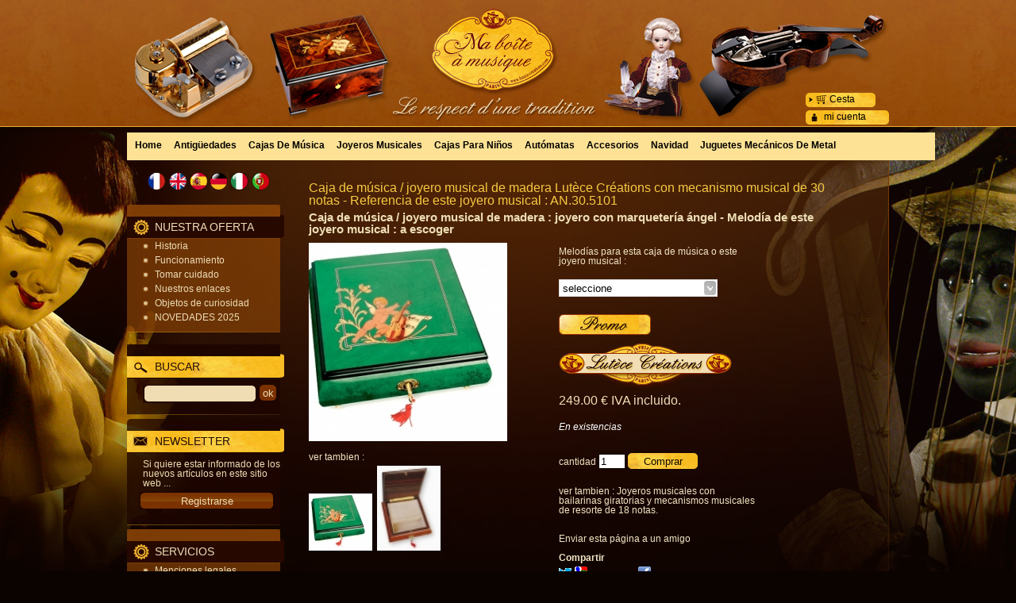

--- FILE ---
content_type: text/html; charset=UTF-8
request_url: https://www.ma-boite-a-musique.com/mag/sp/product-100949.htm
body_size: 25650
content:
<!DOCTYPE html>
<html lang="sp">
<head>
<meta charset="utf-8">
<!--[if lt IE 9]>
  <script src="https://oss.maxcdn.com/libs/html5shiv/3.7.0/html5shiv.js"></script>
<![endif]-->
<meta http-equiv="X-UA-Compatible" content="IE=edge"><script type="text/javascript">(window.NREUM||(NREUM={})).init={ajax:{deny_list:["bam.nr-data.net"]},feature_flags:["soft_nav"]};(window.NREUM||(NREUM={})).loader_config={licenseKey:"4341dee21b",applicationID:"5266018",browserID:"5266028"};;/*! For license information please see nr-loader-rum-1.308.0.min.js.LICENSE.txt */
(()=>{var e,t,r={163:(e,t,r)=>{"use strict";r.d(t,{j:()=>E});var n=r(384),i=r(1741);var a=r(2555);r(860).K7.genericEvents;const s="experimental.resources",o="register",c=e=>{if(!e||"string"!=typeof e)return!1;try{document.createDocumentFragment().querySelector(e)}catch{return!1}return!0};var d=r(2614),u=r(944),l=r(8122);const f="[data-nr-mask]",g=e=>(0,l.a)(e,(()=>{const e={feature_flags:[],experimental:{allow_registered_children:!1,resources:!1},mask_selector:"*",block_selector:"[data-nr-block]",mask_input_options:{color:!1,date:!1,"datetime-local":!1,email:!1,month:!1,number:!1,range:!1,search:!1,tel:!1,text:!1,time:!1,url:!1,week:!1,textarea:!1,select:!1,password:!0}};return{ajax:{deny_list:void 0,block_internal:!0,enabled:!0,autoStart:!0},api:{get allow_registered_children(){return e.feature_flags.includes(o)||e.experimental.allow_registered_children},set allow_registered_children(t){e.experimental.allow_registered_children=t},duplicate_registered_data:!1},browser_consent_mode:{enabled:!1},distributed_tracing:{enabled:void 0,exclude_newrelic_header:void 0,cors_use_newrelic_header:void 0,cors_use_tracecontext_headers:void 0,allowed_origins:void 0},get feature_flags(){return e.feature_flags},set feature_flags(t){e.feature_flags=t},generic_events:{enabled:!0,autoStart:!0},harvest:{interval:30},jserrors:{enabled:!0,autoStart:!0},logging:{enabled:!0,autoStart:!0},metrics:{enabled:!0,autoStart:!0},obfuscate:void 0,page_action:{enabled:!0},page_view_event:{enabled:!0,autoStart:!0},page_view_timing:{enabled:!0,autoStart:!0},performance:{capture_marks:!1,capture_measures:!1,capture_detail:!0,resources:{get enabled(){return e.feature_flags.includes(s)||e.experimental.resources},set enabled(t){e.experimental.resources=t},asset_types:[],first_party_domains:[],ignore_newrelic:!0}},privacy:{cookies_enabled:!0},proxy:{assets:void 0,beacon:void 0},session:{expiresMs:d.wk,inactiveMs:d.BB},session_replay:{autoStart:!0,enabled:!1,preload:!1,sampling_rate:10,error_sampling_rate:100,collect_fonts:!1,inline_images:!1,fix_stylesheets:!0,mask_all_inputs:!0,get mask_text_selector(){return e.mask_selector},set mask_text_selector(t){c(t)?e.mask_selector="".concat(t,",").concat(f):""===t||null===t?e.mask_selector=f:(0,u.R)(5,t)},get block_class(){return"nr-block"},get ignore_class(){return"nr-ignore"},get mask_text_class(){return"nr-mask"},get block_selector(){return e.block_selector},set block_selector(t){c(t)?e.block_selector+=",".concat(t):""!==t&&(0,u.R)(6,t)},get mask_input_options(){return e.mask_input_options},set mask_input_options(t){t&&"object"==typeof t?e.mask_input_options={...t,password:!0}:(0,u.R)(7,t)}},session_trace:{enabled:!0,autoStart:!0},soft_navigations:{enabled:!0,autoStart:!0},spa:{enabled:!0,autoStart:!0},ssl:void 0,user_actions:{enabled:!0,elementAttributes:["id","className","tagName","type"]}}})());var p=r(6154),m=r(9324);let h=0;const v={buildEnv:m.F3,distMethod:m.Xs,version:m.xv,originTime:p.WN},b={consented:!1},y={appMetadata:{},get consented(){return this.session?.state?.consent||b.consented},set consented(e){b.consented=e},customTransaction:void 0,denyList:void 0,disabled:!1,harvester:void 0,isolatedBacklog:!1,isRecording:!1,loaderType:void 0,maxBytes:3e4,obfuscator:void 0,onerror:void 0,ptid:void 0,releaseIds:{},session:void 0,timeKeeper:void 0,registeredEntities:[],jsAttributesMetadata:{bytes:0},get harvestCount(){return++h}},_=e=>{const t=(0,l.a)(e,y),r=Object.keys(v).reduce((e,t)=>(e[t]={value:v[t],writable:!1,configurable:!0,enumerable:!0},e),{});return Object.defineProperties(t,r)};var w=r(5701);const x=e=>{const t=e.startsWith("http");e+="/",r.p=t?e:"https://"+e};var R=r(7836),k=r(3241);const A={accountID:void 0,trustKey:void 0,agentID:void 0,licenseKey:void 0,applicationID:void 0,xpid:void 0},S=e=>(0,l.a)(e,A),T=new Set;function E(e,t={},r,s){let{init:o,info:c,loader_config:d,runtime:u={},exposed:l=!0}=t;if(!c){const e=(0,n.pV)();o=e.init,c=e.info,d=e.loader_config}e.init=g(o||{}),e.loader_config=S(d||{}),c.jsAttributes??={},p.bv&&(c.jsAttributes.isWorker=!0),e.info=(0,a.D)(c);const f=e.init,m=[c.beacon,c.errorBeacon];T.has(e.agentIdentifier)||(f.proxy.assets&&(x(f.proxy.assets),m.push(f.proxy.assets)),f.proxy.beacon&&m.push(f.proxy.beacon),e.beacons=[...m],function(e){const t=(0,n.pV)();Object.getOwnPropertyNames(i.W.prototype).forEach(r=>{const n=i.W.prototype[r];if("function"!=typeof n||"constructor"===n)return;let a=t[r];e[r]&&!1!==e.exposed&&"micro-agent"!==e.runtime?.loaderType&&(t[r]=(...t)=>{const n=e[r](...t);return a?a(...t):n})})}(e),(0,n.US)("activatedFeatures",w.B)),u.denyList=[...f.ajax.deny_list||[],...f.ajax.block_internal?m:[]],u.ptid=e.agentIdentifier,u.loaderType=r,e.runtime=_(u),T.has(e.agentIdentifier)||(e.ee=R.ee.get(e.agentIdentifier),e.exposed=l,(0,k.W)({agentIdentifier:e.agentIdentifier,drained:!!w.B?.[e.agentIdentifier],type:"lifecycle",name:"initialize",feature:void 0,data:e.config})),T.add(e.agentIdentifier)}},384:(e,t,r)=>{"use strict";r.d(t,{NT:()=>s,US:()=>u,Zm:()=>o,bQ:()=>d,dV:()=>c,pV:()=>l});var n=r(6154),i=r(1863),a=r(1910);const s={beacon:"bam.nr-data.net",errorBeacon:"bam.nr-data.net"};function o(){return n.gm.NREUM||(n.gm.NREUM={}),void 0===n.gm.newrelic&&(n.gm.newrelic=n.gm.NREUM),n.gm.NREUM}function c(){let e=o();return e.o||(e.o={ST:n.gm.setTimeout,SI:n.gm.setImmediate||n.gm.setInterval,CT:n.gm.clearTimeout,XHR:n.gm.XMLHttpRequest,REQ:n.gm.Request,EV:n.gm.Event,PR:n.gm.Promise,MO:n.gm.MutationObserver,FETCH:n.gm.fetch,WS:n.gm.WebSocket},(0,a.i)(...Object.values(e.o))),e}function d(e,t){let r=o();r.initializedAgents??={},t.initializedAt={ms:(0,i.t)(),date:new Date},r.initializedAgents[e]=t}function u(e,t){o()[e]=t}function l(){return function(){let e=o();const t=e.info||{};e.info={beacon:s.beacon,errorBeacon:s.errorBeacon,...t}}(),function(){let e=o();const t=e.init||{};e.init={...t}}(),c(),function(){let e=o();const t=e.loader_config||{};e.loader_config={...t}}(),o()}},782:(e,t,r)=>{"use strict";r.d(t,{T:()=>n});const n=r(860).K7.pageViewTiming},860:(e,t,r)=>{"use strict";r.d(t,{$J:()=>u,K7:()=>c,P3:()=>d,XX:()=>i,Yy:()=>o,df:()=>a,qY:()=>n,v4:()=>s});const n="events",i="jserrors",a="browser/blobs",s="rum",o="browser/logs",c={ajax:"ajax",genericEvents:"generic_events",jserrors:i,logging:"logging",metrics:"metrics",pageAction:"page_action",pageViewEvent:"page_view_event",pageViewTiming:"page_view_timing",sessionReplay:"session_replay",sessionTrace:"session_trace",softNav:"soft_navigations",spa:"spa"},d={[c.pageViewEvent]:1,[c.pageViewTiming]:2,[c.metrics]:3,[c.jserrors]:4,[c.spa]:5,[c.ajax]:6,[c.sessionTrace]:7,[c.softNav]:8,[c.sessionReplay]:9,[c.logging]:10,[c.genericEvents]:11},u={[c.pageViewEvent]:s,[c.pageViewTiming]:n,[c.ajax]:n,[c.spa]:n,[c.softNav]:n,[c.metrics]:i,[c.jserrors]:i,[c.sessionTrace]:a,[c.sessionReplay]:a,[c.logging]:o,[c.genericEvents]:"ins"}},944:(e,t,r)=>{"use strict";r.d(t,{R:()=>i});var n=r(3241);function i(e,t){"function"==typeof console.debug&&(console.debug("New Relic Warning: https://github.com/newrelic/newrelic-browser-agent/blob/main/docs/warning-codes.md#".concat(e),t),(0,n.W)({agentIdentifier:null,drained:null,type:"data",name:"warn",feature:"warn",data:{code:e,secondary:t}}))}},1687:(e,t,r)=>{"use strict";r.d(t,{Ak:()=>d,Ze:()=>f,x3:()=>u});var n=r(3241),i=r(7836),a=r(3606),s=r(860),o=r(2646);const c={};function d(e,t){const r={staged:!1,priority:s.P3[t]||0};l(e),c[e].get(t)||c[e].set(t,r)}function u(e,t){e&&c[e]&&(c[e].get(t)&&c[e].delete(t),p(e,t,!1),c[e].size&&g(e))}function l(e){if(!e)throw new Error("agentIdentifier required");c[e]||(c[e]=new Map)}function f(e="",t="feature",r=!1){if(l(e),!e||!c[e].get(t)||r)return p(e,t);c[e].get(t).staged=!0,g(e)}function g(e){const t=Array.from(c[e]);t.every(([e,t])=>t.staged)&&(t.sort((e,t)=>e[1].priority-t[1].priority),t.forEach(([t])=>{c[e].delete(t),p(e,t)}))}function p(e,t,r=!0){const s=e?i.ee.get(e):i.ee,c=a.i.handlers;if(!s.aborted&&s.backlog&&c){if((0,n.W)({agentIdentifier:e,type:"lifecycle",name:"drain",feature:t}),r){const e=s.backlog[t],r=c[t];if(r){for(let t=0;e&&t<e.length;++t)m(e[t],r);Object.entries(r).forEach(([e,t])=>{Object.values(t||{}).forEach(t=>{t[0]?.on&&t[0]?.context()instanceof o.y&&t[0].on(e,t[1])})})}}s.isolatedBacklog||delete c[t],s.backlog[t]=null,s.emit("drain-"+t,[])}}function m(e,t){var r=e[1];Object.values(t[r]||{}).forEach(t=>{var r=e[0];if(t[0]===r){var n=t[1],i=e[3],a=e[2];n.apply(i,a)}})}},1738:(e,t,r)=>{"use strict";r.d(t,{U:()=>g,Y:()=>f});var n=r(3241),i=r(9908),a=r(1863),s=r(944),o=r(5701),c=r(3969),d=r(8362),u=r(860),l=r(4261);function f(e,t,r,a){const f=a||r;!f||f[e]&&f[e]!==d.d.prototype[e]||(f[e]=function(){(0,i.p)(c.xV,["API/"+e+"/called"],void 0,u.K7.metrics,r.ee),(0,n.W)({agentIdentifier:r.agentIdentifier,drained:!!o.B?.[r.agentIdentifier],type:"data",name:"api",feature:l.Pl+e,data:{}});try{return t.apply(this,arguments)}catch(e){(0,s.R)(23,e)}})}function g(e,t,r,n,s){const o=e.info;null===r?delete o.jsAttributes[t]:o.jsAttributes[t]=r,(s||null===r)&&(0,i.p)(l.Pl+n,[(0,a.t)(),t,r],void 0,"session",e.ee)}},1741:(e,t,r)=>{"use strict";r.d(t,{W:()=>a});var n=r(944),i=r(4261);class a{#e(e,...t){if(this[e]!==a.prototype[e])return this[e](...t);(0,n.R)(35,e)}addPageAction(e,t){return this.#e(i.hG,e,t)}register(e){return this.#e(i.eY,e)}recordCustomEvent(e,t){return this.#e(i.fF,e,t)}setPageViewName(e,t){return this.#e(i.Fw,e,t)}setCustomAttribute(e,t,r){return this.#e(i.cD,e,t,r)}noticeError(e,t){return this.#e(i.o5,e,t)}setUserId(e,t=!1){return this.#e(i.Dl,e,t)}setApplicationVersion(e){return this.#e(i.nb,e)}setErrorHandler(e){return this.#e(i.bt,e)}addRelease(e,t){return this.#e(i.k6,e,t)}log(e,t){return this.#e(i.$9,e,t)}start(){return this.#e(i.d3)}finished(e){return this.#e(i.BL,e)}recordReplay(){return this.#e(i.CH)}pauseReplay(){return this.#e(i.Tb)}addToTrace(e){return this.#e(i.U2,e)}setCurrentRouteName(e){return this.#e(i.PA,e)}interaction(e){return this.#e(i.dT,e)}wrapLogger(e,t,r){return this.#e(i.Wb,e,t,r)}measure(e,t){return this.#e(i.V1,e,t)}consent(e){return this.#e(i.Pv,e)}}},1863:(e,t,r)=>{"use strict";function n(){return Math.floor(performance.now())}r.d(t,{t:()=>n})},1910:(e,t,r)=>{"use strict";r.d(t,{i:()=>a});var n=r(944);const i=new Map;function a(...e){return e.every(e=>{if(i.has(e))return i.get(e);const t="function"==typeof e?e.toString():"",r=t.includes("[native code]"),a=t.includes("nrWrapper");return r||a||(0,n.R)(64,e?.name||t),i.set(e,r),r})}},2555:(e,t,r)=>{"use strict";r.d(t,{D:()=>o,f:()=>s});var n=r(384),i=r(8122);const a={beacon:n.NT.beacon,errorBeacon:n.NT.errorBeacon,licenseKey:void 0,applicationID:void 0,sa:void 0,queueTime:void 0,applicationTime:void 0,ttGuid:void 0,user:void 0,account:void 0,product:void 0,extra:void 0,jsAttributes:{},userAttributes:void 0,atts:void 0,transactionName:void 0,tNamePlain:void 0};function s(e){try{return!!e.licenseKey&&!!e.errorBeacon&&!!e.applicationID}catch(e){return!1}}const o=e=>(0,i.a)(e,a)},2614:(e,t,r)=>{"use strict";r.d(t,{BB:()=>s,H3:()=>n,g:()=>d,iL:()=>c,tS:()=>o,uh:()=>i,wk:()=>a});const n="NRBA",i="SESSION",a=144e5,s=18e5,o={STARTED:"session-started",PAUSE:"session-pause",RESET:"session-reset",RESUME:"session-resume",UPDATE:"session-update"},c={SAME_TAB:"same-tab",CROSS_TAB:"cross-tab"},d={OFF:0,FULL:1,ERROR:2}},2646:(e,t,r)=>{"use strict";r.d(t,{y:()=>n});class n{constructor(e){this.contextId=e}}},2843:(e,t,r)=>{"use strict";r.d(t,{G:()=>a,u:()=>i});var n=r(3878);function i(e,t=!1,r,i){(0,n.DD)("visibilitychange",function(){if(t)return void("hidden"===document.visibilityState&&e());e(document.visibilityState)},r,i)}function a(e,t,r){(0,n.sp)("pagehide",e,t,r)}},3241:(e,t,r)=>{"use strict";r.d(t,{W:()=>a});var n=r(6154);const i="newrelic";function a(e={}){try{n.gm.dispatchEvent(new CustomEvent(i,{detail:e}))}catch(e){}}},3606:(e,t,r)=>{"use strict";r.d(t,{i:()=>a});var n=r(9908);a.on=s;var i=a.handlers={};function a(e,t,r,a){s(a||n.d,i,e,t,r)}function s(e,t,r,i,a){a||(a="feature"),e||(e=n.d);var s=t[a]=t[a]||{};(s[r]=s[r]||[]).push([e,i])}},3878:(e,t,r)=>{"use strict";function n(e,t){return{capture:e,passive:!1,signal:t}}function i(e,t,r=!1,i){window.addEventListener(e,t,n(r,i))}function a(e,t,r=!1,i){document.addEventListener(e,t,n(r,i))}r.d(t,{DD:()=>a,jT:()=>n,sp:()=>i})},3969:(e,t,r)=>{"use strict";r.d(t,{TZ:()=>n,XG:()=>o,rs:()=>i,xV:()=>s,z_:()=>a});const n=r(860).K7.metrics,i="sm",a="cm",s="storeSupportabilityMetrics",o="storeEventMetrics"},4234:(e,t,r)=>{"use strict";r.d(t,{W:()=>a});var n=r(7836),i=r(1687);class a{constructor(e,t){this.agentIdentifier=e,this.ee=n.ee.get(e),this.featureName=t,this.blocked=!1}deregisterDrain(){(0,i.x3)(this.agentIdentifier,this.featureName)}}},4261:(e,t,r)=>{"use strict";r.d(t,{$9:()=>d,BL:()=>o,CH:()=>g,Dl:()=>_,Fw:()=>y,PA:()=>h,Pl:()=>n,Pv:()=>k,Tb:()=>l,U2:()=>a,V1:()=>R,Wb:()=>x,bt:()=>b,cD:()=>v,d3:()=>w,dT:()=>c,eY:()=>p,fF:()=>f,hG:()=>i,k6:()=>s,nb:()=>m,o5:()=>u});const n="api-",i="addPageAction",a="addToTrace",s="addRelease",o="finished",c="interaction",d="log",u="noticeError",l="pauseReplay",f="recordCustomEvent",g="recordReplay",p="register",m="setApplicationVersion",h="setCurrentRouteName",v="setCustomAttribute",b="setErrorHandler",y="setPageViewName",_="setUserId",w="start",x="wrapLogger",R="measure",k="consent"},5289:(e,t,r)=>{"use strict";r.d(t,{GG:()=>s,Qr:()=>c,sB:()=>o});var n=r(3878),i=r(6389);function a(){return"undefined"==typeof document||"complete"===document.readyState}function s(e,t){if(a())return e();const r=(0,i.J)(e),s=setInterval(()=>{a()&&(clearInterval(s),r())},500);(0,n.sp)("load",r,t)}function o(e){if(a())return e();(0,n.DD)("DOMContentLoaded",e)}function c(e){if(a())return e();(0,n.sp)("popstate",e)}},5607:(e,t,r)=>{"use strict";r.d(t,{W:()=>n});const n=(0,r(9566).bz)()},5701:(e,t,r)=>{"use strict";r.d(t,{B:()=>a,t:()=>s});var n=r(3241);const i=new Set,a={};function s(e,t){const r=t.agentIdentifier;a[r]??={},e&&"object"==typeof e&&(i.has(r)||(t.ee.emit("rumresp",[e]),a[r]=e,i.add(r),(0,n.W)({agentIdentifier:r,loaded:!0,drained:!0,type:"lifecycle",name:"load",feature:void 0,data:e})))}},6154:(e,t,r)=>{"use strict";r.d(t,{OF:()=>c,RI:()=>i,WN:()=>u,bv:()=>a,eN:()=>l,gm:()=>s,mw:()=>o,sb:()=>d});var n=r(1863);const i="undefined"!=typeof window&&!!window.document,a="undefined"!=typeof WorkerGlobalScope&&("undefined"!=typeof self&&self instanceof WorkerGlobalScope&&self.navigator instanceof WorkerNavigator||"undefined"!=typeof globalThis&&globalThis instanceof WorkerGlobalScope&&globalThis.navigator instanceof WorkerNavigator),s=i?window:"undefined"!=typeof WorkerGlobalScope&&("undefined"!=typeof self&&self instanceof WorkerGlobalScope&&self||"undefined"!=typeof globalThis&&globalThis instanceof WorkerGlobalScope&&globalThis),o=Boolean("hidden"===s?.document?.visibilityState),c=/iPad|iPhone|iPod/.test(s.navigator?.userAgent),d=c&&"undefined"==typeof SharedWorker,u=((()=>{const e=s.navigator?.userAgent?.match(/Firefox[/\s](\d+\.\d+)/);Array.isArray(e)&&e.length>=2&&e[1]})(),Date.now()-(0,n.t)()),l=()=>"undefined"!=typeof PerformanceNavigationTiming&&s?.performance?.getEntriesByType("navigation")?.[0]?.responseStart},6389:(e,t,r)=>{"use strict";function n(e,t=500,r={}){const n=r?.leading||!1;let i;return(...r)=>{n&&void 0===i&&(e.apply(this,r),i=setTimeout(()=>{i=clearTimeout(i)},t)),n||(clearTimeout(i),i=setTimeout(()=>{e.apply(this,r)},t))}}function i(e){let t=!1;return(...r)=>{t||(t=!0,e.apply(this,r))}}r.d(t,{J:()=>i,s:()=>n})},6630:(e,t,r)=>{"use strict";r.d(t,{T:()=>n});const n=r(860).K7.pageViewEvent},7699:(e,t,r)=>{"use strict";r.d(t,{It:()=>a,KC:()=>o,No:()=>i,qh:()=>s});var n=r(860);const i=16e3,a=1e6,s="SESSION_ERROR",o={[n.K7.logging]:!0,[n.K7.genericEvents]:!1,[n.K7.jserrors]:!1,[n.K7.ajax]:!1}},7836:(e,t,r)=>{"use strict";r.d(t,{P:()=>o,ee:()=>c});var n=r(384),i=r(8990),a=r(2646),s=r(5607);const o="nr@context:".concat(s.W),c=function e(t,r){var n={},s={},u={},l=!1;try{l=16===r.length&&d.initializedAgents?.[r]?.runtime.isolatedBacklog}catch(e){}var f={on:p,addEventListener:p,removeEventListener:function(e,t){var r=n[e];if(!r)return;for(var i=0;i<r.length;i++)r[i]===t&&r.splice(i,1)},emit:function(e,r,n,i,a){!1!==a&&(a=!0);if(c.aborted&&!i)return;t&&a&&t.emit(e,r,n);var o=g(n);m(e).forEach(e=>{e.apply(o,r)});var d=v()[s[e]];d&&d.push([f,e,r,o]);return o},get:h,listeners:m,context:g,buffer:function(e,t){const r=v();if(t=t||"feature",f.aborted)return;Object.entries(e||{}).forEach(([e,n])=>{s[n]=t,t in r||(r[t]=[])})},abort:function(){f._aborted=!0,Object.keys(f.backlog).forEach(e=>{delete f.backlog[e]})},isBuffering:function(e){return!!v()[s[e]]},debugId:r,backlog:l?{}:t&&"object"==typeof t.backlog?t.backlog:{},isolatedBacklog:l};return Object.defineProperty(f,"aborted",{get:()=>{let e=f._aborted||!1;return e||(t&&(e=t.aborted),e)}}),f;function g(e){return e&&e instanceof a.y?e:e?(0,i.I)(e,o,()=>new a.y(o)):new a.y(o)}function p(e,t){n[e]=m(e).concat(t)}function m(e){return n[e]||[]}function h(t){return u[t]=u[t]||e(f,t)}function v(){return f.backlog}}(void 0,"globalEE"),d=(0,n.Zm)();d.ee||(d.ee=c)},8122:(e,t,r)=>{"use strict";r.d(t,{a:()=>i});var n=r(944);function i(e,t){try{if(!e||"object"!=typeof e)return(0,n.R)(3);if(!t||"object"!=typeof t)return(0,n.R)(4);const r=Object.create(Object.getPrototypeOf(t),Object.getOwnPropertyDescriptors(t)),a=0===Object.keys(r).length?e:r;for(let s in a)if(void 0!==e[s])try{if(null===e[s]){r[s]=null;continue}Array.isArray(e[s])&&Array.isArray(t[s])?r[s]=Array.from(new Set([...e[s],...t[s]])):"object"==typeof e[s]&&"object"==typeof t[s]?r[s]=i(e[s],t[s]):r[s]=e[s]}catch(e){r[s]||(0,n.R)(1,e)}return r}catch(e){(0,n.R)(2,e)}}},8362:(e,t,r)=>{"use strict";r.d(t,{d:()=>a});var n=r(9566),i=r(1741);class a extends i.W{agentIdentifier=(0,n.LA)(16)}},8374:(e,t,r)=>{r.nc=(()=>{try{return document?.currentScript?.nonce}catch(e){}return""})()},8990:(e,t,r)=>{"use strict";r.d(t,{I:()=>i});var n=Object.prototype.hasOwnProperty;function i(e,t,r){if(n.call(e,t))return e[t];var i=r();if(Object.defineProperty&&Object.keys)try{return Object.defineProperty(e,t,{value:i,writable:!0,enumerable:!1}),i}catch(e){}return e[t]=i,i}},9324:(e,t,r)=>{"use strict";r.d(t,{F3:()=>i,Xs:()=>a,xv:()=>n});const n="1.308.0",i="PROD",a="CDN"},9566:(e,t,r)=>{"use strict";r.d(t,{LA:()=>o,bz:()=>s});var n=r(6154);const i="xxxxxxxx-xxxx-4xxx-yxxx-xxxxxxxxxxxx";function a(e,t){return e?15&e[t]:16*Math.random()|0}function s(){const e=n.gm?.crypto||n.gm?.msCrypto;let t,r=0;return e&&e.getRandomValues&&(t=e.getRandomValues(new Uint8Array(30))),i.split("").map(e=>"x"===e?a(t,r++).toString(16):"y"===e?(3&a()|8).toString(16):e).join("")}function o(e){const t=n.gm?.crypto||n.gm?.msCrypto;let r,i=0;t&&t.getRandomValues&&(r=t.getRandomValues(new Uint8Array(e)));const s=[];for(var o=0;o<e;o++)s.push(a(r,i++).toString(16));return s.join("")}},9908:(e,t,r)=>{"use strict";r.d(t,{d:()=>n,p:()=>i});var n=r(7836).ee.get("handle");function i(e,t,r,i,a){a?(a.buffer([e],i),a.emit(e,t,r)):(n.buffer([e],i),n.emit(e,t,r))}}},n={};function i(e){var t=n[e];if(void 0!==t)return t.exports;var a=n[e]={exports:{}};return r[e](a,a.exports,i),a.exports}i.m=r,i.d=(e,t)=>{for(var r in t)i.o(t,r)&&!i.o(e,r)&&Object.defineProperty(e,r,{enumerable:!0,get:t[r]})},i.f={},i.e=e=>Promise.all(Object.keys(i.f).reduce((t,r)=>(i.f[r](e,t),t),[])),i.u=e=>"nr-rum-1.308.0.min.js",i.o=(e,t)=>Object.prototype.hasOwnProperty.call(e,t),e={},t="NRBA-1.308.0.PROD:",i.l=(r,n,a,s)=>{if(e[r])e[r].push(n);else{var o,c;if(void 0!==a)for(var d=document.getElementsByTagName("script"),u=0;u<d.length;u++){var l=d[u];if(l.getAttribute("src")==r||l.getAttribute("data-webpack")==t+a){o=l;break}}if(!o){c=!0;var f={296:"sha512-+MIMDsOcckGXa1EdWHqFNv7P+JUkd5kQwCBr3KE6uCvnsBNUrdSt4a/3/L4j4TxtnaMNjHpza2/erNQbpacJQA=="};(o=document.createElement("script")).charset="utf-8",i.nc&&o.setAttribute("nonce",i.nc),o.setAttribute("data-webpack",t+a),o.src=r,0!==o.src.indexOf(window.location.origin+"/")&&(o.crossOrigin="anonymous"),f[s]&&(o.integrity=f[s])}e[r]=[n];var g=(t,n)=>{o.onerror=o.onload=null,clearTimeout(p);var i=e[r];if(delete e[r],o.parentNode&&o.parentNode.removeChild(o),i&&i.forEach(e=>e(n)),t)return t(n)},p=setTimeout(g.bind(null,void 0,{type:"timeout",target:o}),12e4);o.onerror=g.bind(null,o.onerror),o.onload=g.bind(null,o.onload),c&&document.head.appendChild(o)}},i.r=e=>{"undefined"!=typeof Symbol&&Symbol.toStringTag&&Object.defineProperty(e,Symbol.toStringTag,{value:"Module"}),Object.defineProperty(e,"__esModule",{value:!0})},i.p="https://js-agent.newrelic.com/",(()=>{var e={374:0,840:0};i.f.j=(t,r)=>{var n=i.o(e,t)?e[t]:void 0;if(0!==n)if(n)r.push(n[2]);else{var a=new Promise((r,i)=>n=e[t]=[r,i]);r.push(n[2]=a);var s=i.p+i.u(t),o=new Error;i.l(s,r=>{if(i.o(e,t)&&(0!==(n=e[t])&&(e[t]=void 0),n)){var a=r&&("load"===r.type?"missing":r.type),s=r&&r.target&&r.target.src;o.message="Loading chunk "+t+" failed: ("+a+": "+s+")",o.name="ChunkLoadError",o.type=a,o.request=s,n[1](o)}},"chunk-"+t,t)}};var t=(t,r)=>{var n,a,[s,o,c]=r,d=0;if(s.some(t=>0!==e[t])){for(n in o)i.o(o,n)&&(i.m[n]=o[n]);if(c)c(i)}for(t&&t(r);d<s.length;d++)a=s[d],i.o(e,a)&&e[a]&&e[a][0](),e[a]=0},r=self["webpackChunk:NRBA-1.308.0.PROD"]=self["webpackChunk:NRBA-1.308.0.PROD"]||[];r.forEach(t.bind(null,0)),r.push=t.bind(null,r.push.bind(r))})(),(()=>{"use strict";i(8374);var e=i(8362),t=i(860);const r=Object.values(t.K7);var n=i(163);var a=i(9908),s=i(1863),o=i(4261),c=i(1738);var d=i(1687),u=i(4234),l=i(5289),f=i(6154),g=i(944),p=i(384);const m=e=>f.RI&&!0===e?.privacy.cookies_enabled;function h(e){return!!(0,p.dV)().o.MO&&m(e)&&!0===e?.session_trace.enabled}var v=i(6389),b=i(7699);class y extends u.W{constructor(e,t){super(e.agentIdentifier,t),this.agentRef=e,this.abortHandler=void 0,this.featAggregate=void 0,this.loadedSuccessfully=void 0,this.onAggregateImported=new Promise(e=>{this.loadedSuccessfully=e}),this.deferred=Promise.resolve(),!1===e.init[this.featureName].autoStart?this.deferred=new Promise((t,r)=>{this.ee.on("manual-start-all",(0,v.J)(()=>{(0,d.Ak)(e.agentIdentifier,this.featureName),t()}))}):(0,d.Ak)(e.agentIdentifier,t)}importAggregator(e,t,r={}){if(this.featAggregate)return;const n=async()=>{let n;await this.deferred;try{if(m(e.init)){const{setupAgentSession:t}=await i.e(296).then(i.bind(i,3305));n=t(e)}}catch(e){(0,g.R)(20,e),this.ee.emit("internal-error",[e]),(0,a.p)(b.qh,[e],void 0,this.featureName,this.ee)}try{if(!this.#t(this.featureName,n,e.init))return(0,d.Ze)(this.agentIdentifier,this.featureName),void this.loadedSuccessfully(!1);const{Aggregate:i}=await t();this.featAggregate=new i(e,r),e.runtime.harvester.initializedAggregates.push(this.featAggregate),this.loadedSuccessfully(!0)}catch(e){(0,g.R)(34,e),this.abortHandler?.(),(0,d.Ze)(this.agentIdentifier,this.featureName,!0),this.loadedSuccessfully(!1),this.ee&&this.ee.abort()}};f.RI?(0,l.GG)(()=>n(),!0):n()}#t(e,r,n){if(this.blocked)return!1;switch(e){case t.K7.sessionReplay:return h(n)&&!!r;case t.K7.sessionTrace:return!!r;default:return!0}}}var _=i(6630),w=i(2614),x=i(3241);class R extends y{static featureName=_.T;constructor(e){var t;super(e,_.T),this.setupInspectionEvents(e.agentIdentifier),t=e,(0,c.Y)(o.Fw,function(e,r){"string"==typeof e&&("/"!==e.charAt(0)&&(e="/"+e),t.runtime.customTransaction=(r||"http://custom.transaction")+e,(0,a.p)(o.Pl+o.Fw,[(0,s.t)()],void 0,void 0,t.ee))},t),this.importAggregator(e,()=>i.e(296).then(i.bind(i,3943)))}setupInspectionEvents(e){const t=(t,r)=>{t&&(0,x.W)({agentIdentifier:e,timeStamp:t.timeStamp,loaded:"complete"===t.target.readyState,type:"window",name:r,data:t.target.location+""})};(0,l.sB)(e=>{t(e,"DOMContentLoaded")}),(0,l.GG)(e=>{t(e,"load")}),(0,l.Qr)(e=>{t(e,"navigate")}),this.ee.on(w.tS.UPDATE,(t,r)=>{(0,x.W)({agentIdentifier:e,type:"lifecycle",name:"session",data:r})})}}class k extends e.d{constructor(e){var t;(super(),f.gm)?(this.features={},(0,p.bQ)(this.agentIdentifier,this),this.desiredFeatures=new Set(e.features||[]),this.desiredFeatures.add(R),(0,n.j)(this,e,e.loaderType||"agent"),t=this,(0,c.Y)(o.cD,function(e,r,n=!1){if("string"==typeof e){if(["string","number","boolean"].includes(typeof r)||null===r)return(0,c.U)(t,e,r,o.cD,n);(0,g.R)(40,typeof r)}else(0,g.R)(39,typeof e)},t),function(e){(0,c.Y)(o.Dl,function(t,r=!1){if("string"!=typeof t&&null!==t)return void(0,g.R)(41,typeof t);const n=e.info.jsAttributes["enduser.id"];r&&null!=n&&n!==t?(0,a.p)(o.Pl+"setUserIdAndResetSession",[t],void 0,"session",e.ee):(0,c.U)(e,"enduser.id",t,o.Dl,!0)},e)}(this),function(e){(0,c.Y)(o.nb,function(t){if("string"==typeof t||null===t)return(0,c.U)(e,"application.version",t,o.nb,!1);(0,g.R)(42,typeof t)},e)}(this),function(e){(0,c.Y)(o.d3,function(){e.ee.emit("manual-start-all")},e)}(this),function(e){(0,c.Y)(o.Pv,function(t=!0){if("boolean"==typeof t){if((0,a.p)(o.Pl+o.Pv,[t],void 0,"session",e.ee),e.runtime.consented=t,t){const t=e.features.page_view_event;t.onAggregateImported.then(e=>{const r=t.featAggregate;e&&!r.sentRum&&r.sendRum()})}}else(0,g.R)(65,typeof t)},e)}(this),this.run()):(0,g.R)(21)}get config(){return{info:this.info,init:this.init,loader_config:this.loader_config,runtime:this.runtime}}get api(){return this}run(){try{const e=function(e){const t={};return r.forEach(r=>{t[r]=!!e[r]?.enabled}),t}(this.init),n=[...this.desiredFeatures];n.sort((e,r)=>t.P3[e.featureName]-t.P3[r.featureName]),n.forEach(r=>{if(!e[r.featureName]&&r.featureName!==t.K7.pageViewEvent)return;if(r.featureName===t.K7.spa)return void(0,g.R)(67);const n=function(e){switch(e){case t.K7.ajax:return[t.K7.jserrors];case t.K7.sessionTrace:return[t.K7.ajax,t.K7.pageViewEvent];case t.K7.sessionReplay:return[t.K7.sessionTrace];case t.K7.pageViewTiming:return[t.K7.pageViewEvent];default:return[]}}(r.featureName).filter(e=>!(e in this.features));n.length>0&&(0,g.R)(36,{targetFeature:r.featureName,missingDependencies:n}),this.features[r.featureName]=new r(this)})}catch(e){(0,g.R)(22,e);for(const e in this.features)this.features[e].abortHandler?.();const t=(0,p.Zm)();delete t.initializedAgents[this.agentIdentifier]?.features,delete this.sharedAggregator;return t.ee.get(this.agentIdentifier).abort(),!1}}}var A=i(2843),S=i(782);class T extends y{static featureName=S.T;constructor(e){super(e,S.T),f.RI&&((0,A.u)(()=>(0,a.p)("docHidden",[(0,s.t)()],void 0,S.T,this.ee),!0),(0,A.G)(()=>(0,a.p)("winPagehide",[(0,s.t)()],void 0,S.T,this.ee)),this.importAggregator(e,()=>i.e(296).then(i.bind(i,2117))))}}var E=i(3969);class I extends y{static featureName=E.TZ;constructor(e){super(e,E.TZ),f.RI&&document.addEventListener("securitypolicyviolation",e=>{(0,a.p)(E.xV,["Generic/CSPViolation/Detected"],void 0,this.featureName,this.ee)}),this.importAggregator(e,()=>i.e(296).then(i.bind(i,9623)))}}new k({features:[R,T,I],loaderType:"lite"})})()})();</script>
<meta name="viewport" content="width=device-width, initial-scale=1">
<title>Caja de música / joyero musical de madera Lutèce Créations con mecanismo musical de 30 notas - Referencia de este joyero musical : AN.30.5101</title>
<meta name="robots" content="INDEX, FOLLOW"/>
        <link rel="canonical" href="https://www.ma-boite-a-musique.com/mag/sp/product-100949.htm"/>
<link rel="shortcut icon" type="image/x-icon" href="https://www.ma-boite-a-musique.com/img/favicon.ico" />
<meta name="description" content="Caja de música / joyero musical de madera Lutèce Créations con mecanismo musical de 30 notas - Referencia de este joyero musical : AN.30.5101 Caja de música / joyero musical de madera : joyero con marquetería ángel - Melodía de este joyero musical : a escoger" />
<meta name="identifier-url" content="https://www.ma-boite-a-musique.com" />
<meta name="author" content="Y-Proximité" />
<meta name="version" content="1.88.2" />
<meta name="copyright" content="https://www.ma-boite-a-musique.com" />
<meta http-equiv="Cache-Control" content="no-cache" />


<meta property="og:type" content="article" />
<meta property="og:title" content="Caja de música / joyero musical de madera Lutèce Créations con mecanismo musical de 30 notas - Referencia de este joyero musical : AN.30.5101 Caja de música / joyero musical de madera : joyero con marquetería ángel - Melodía de este joyero musical : a escoger" />
<meta property="og:description" content="Caja de música / joyero musical de madera Lutèce Créations con mecanismo musical de 30 notas - Referencia de este joyero musical : AN.30.5101 Caja de música / joyero musical de madera : joyero con marquetería ángel - Melodía de este joyero musical : a escoger" />
<meta property="og:url" content="https://www.ma-boite-a-musique.com/mag/sp/product-100949.htm" />
<meta property="og:image" content="https://cdn.store-factory.com/www.ma-boite-a-musique.com/content/product_100949b.jpg?v=1484166925" />
<meta property="og:image:width" content="600" />
<meta property="og:image:height" content="600" />
<meta property="og:image:type" content="image/jpeg" />
<meta property="og:image:alt" content="Caja de música / joyero musical de madera Lutèce Créations con mecanismo musical de 30 notas - Referencia de este joyero musical : AN.30.5101 Caja de música / joyero musical de madera : joyero con marquetería ángel - Melodía de este joyero musical : a escoger" />
<meta property="og:image:secure_url" content="https://cdn.store-factory.com/www.ma-boite-a-musique.com/content/product_100949b.jpg?v=1484166925" />
<script src="https://www.ma-boite-a-musique.com/mag/scripts/jquery/jquery-1.8.2.min.js"></script>
<!-- BEGIN CSS -->
<link rel="stylesheet" type="text/css" href="https://www.ma-boite-a-musique.com/mag/css/basic.css?v=1.88.2" media="screen" />
	<!-- sur mesure -->
<link rel="stylesheet" type="text/css" href="https://www.ma-boite-a-musique.com/style.css?v=202307110941" media="screen" />
	<link rel="stylesheet" type="text/css" href="https://www.ma-boite-a-musique.com/store.css?v=202307110939" media="screen" />
<link rel="stylesheet" type="text/css" href="https://www.ma-boite-a-musique.com/print.css" media="print" />
<!-- END CSS -->

<script src="https://www.ma-boite-a-musique.com/mag/scripts/common.js?v=1.88.2"></script>
<script src="https://www.ma-boite-a-musique.com/mag/scripts/lib_ajax_v2.js?v=1.88.2"></script>

<script src="https://cdnjs.cloudflare.com/ajax/libs/jquery-zoom/1.6.1/jquery.zoom.min.js" integrity="sha512-xhvWWTTHpLC+d+TEOSX2N0V4Se1989D03qp9ByRsiQsYcdKmQhQ8fsSTX3KLlzs0jF4dPmq0nIzvEc3jdYqKkw==" crossorigin="anonymous" referrerpolicy="no-referrer"></script><script>
(function(i,s,o,g,r,a,m){i['GoogleAnalyticsObject']=r;i[r]=i[r]||function(){
(i[r].q=i[r].q||[]).push(arguments)},i[r].l=1*new Date();a=s.createElement(o),
m=s.getElementsByTagName(o)[0];a.async=1;a.src=g;m.parentNode.insertBefore(a,m)
})(window,document,'script','https://www.google-analytics.com/analytics.js','ga');

ga('create', 'UA-7753947-2', 'auto');
ga('require', 'displayfeatures');
ga('send', 'pageview');
</script>
</head>
<body >
    <div class="bkg_texture">
<div id="master">
<div id="top">
<div id="logo" itemscope itemtype="http://schema.org/Organization">
    <a itemprop="url" href="https://www.ma-boite-a-musique.com" title="Inicio">
    	<span>
		 
			Inicio
			</span>
</a>
        	    </div>
<div id="flag">
<ul>
<li class="fr"><a href="/mag/fr.php" title="Fran&ccedil;ais"><span>fr</span></a></li>
<li class="en"><a href="/mag/en.php" title="English"><span>en</span></a></li>
<li class="sp"><a href="/mag/sp.php" title="Español"><span>sp</span></a></li>
<li class="de"><a href="/mag/de.php" title="Deutsch"><span>de</span></a></li>
<li class="it"><a href="/mag/it.php" title="Italiano"><span>it</span></a></li>
<li class="pt"><a href="/mag/pt.php" title="Português"><span>pt</span></a></li>
</ul>
</div>
<div id="comand">
<ul>
<li class="start"></li>
<li class="help"><a href="https://www.ma-boite-a-musique.com/mag/sp/help_99.php" title="Ayuda"><span>Ayuda</span></a></li>
<li class="account"><a href="https://www.ma-boite-a-musique.com/mag/sp/acc_menu.php" title="mi cuenta"><span>mi cuenta</span></a></li>

<li class="log" id="log_logout" style="display:none"><a href="https://www.ma-boite-a-musique.com/mag/sp/log_out.php" title="Desconexión"><span>Desconexión</span></a>
    <div class="log_detail">
        <span class="par_g">(</span>
        <span id="log_bonjour">Buenos días, </span> 
        <div id="log_name"> 
            <a href="https://www.ma-boite-a-musique.com/mag/sp/acc_menu.php" title="mi cuenta">
                        <span id="log_firstname"></span> 
            <span id="log_lastname"></span></a> 
        </div> 
        <span class="par_d">)</span> 
    </div> 
</li>

<li class="log" id="log_login"><a href="https://www.ma-boite-a-musique.com/mag/sp/acc_menu.php" title="conexión"><span>conexión</span></a>
    <div class="log_detail">
        <span class="par_g">(</span>
        <a href="https://www.ma-boite-a-musique.com/mag/sp/acc_menu.php" title="inscribirse"><span id="log_inscription">inscribirse</span></a>
        <span class="par_d">)</span>
    </div>
</li>

<li class="basket"><a href="https://www.ma-boite-a-musique.com/mag/sp/shoppingcart.php" title="Cesta"><span>Cesta</span></a>
</li>
<li class="order"><a href="https://www.ma-boite-a-musique.com/mag/sp/shoppingcart.php" title="Ordenar"><span>Ordenar</span></a></li>

<li class="end"></li>
</ul>
</div>
</div>
     
<!-- POPUP DE BASKET -->
	
        <div id="popup_div_bkjs" class="pop_up pop_alert">
            <table><tr><td >
                <div class="sf_pop sf_pop_height">
                        <div class="top">
                            <span>Añadir a la cesta</span>
                            <input class="btn_short close" type="button" value="X" onclick="document.getElementById('popup_div_bkjs').style.display='none'"  />
                        </div>
                        <div class="contener">
                            <p>El artículo ha sido añadido a la cesta <span id="popupbkjs_quantity"></span></p><p id="popupbkjs_stockinsufficient">El stock es insuficiente - <span id="popupbkjs_stockinsufficient_number"></span> unidades se han añadido a la cesta</p><div id="content_popup_div_bkjs"></div><div id="popupbkjs_total"><span>Total: <span id="popupbkjs_pricetotal"></span><span id="popupbkjs_currency"></span></span></div><div id="content_popup_bsk_onglet"></div>
                        </div>
                        <div class="bottom">
                            <input type="button" class="btn btn_1" onclick="document.getElementById('popup_div_bkjs').style.display='none'" value="Continuar" />		<input type="button" class="btn btn_2" onclick="window.location='https://www.ma-boite-a-musique.com/mag/sp/shoppingcart.php'" value="Ordenar" />
                        </div>
                </div>
            </td></tr></table>
        </div>     
<!-- POPUP STOCK -->
    
	
        <div id="alertStock" class="pop_up pop_alert">
            <table><tr><td >
                <div class="sf_pop sf_pop_height">
                        <div class="top">
                            <span>Existencias agotadas</span>
                            <input class="btn_short close" type="button" value="X" onclick="document.getElementById('alertStock').style.display='none'"  />
                        </div>
                        <div class="contener">
                            <span id='txt_alertStock'></span>
                        </div>
                        <div class="bottom">
                            <input type="button" class="btn btn_1" onclick="document.getElementById('alertStock').style.display='none'" value="Cerrar" />
                        </div>
                </div>
            </td></tr></table>
        </div> <div id="popup_div_stocklimit" class="pop_up"></div>


        <div id="alertMiniQuantityPurchase" class="pop_up pop_alert">
            <table><tr><td >
                <div class="sf_pop sf_pop_height">
                        <div class="top">
                            <span>Minimum purchase quantity</span>
                            <input class="btn_short close" type="button" value="X" onclick="document.getElementById('alertMiniQuantityPurchase').style.display='none'"  />
                        </div>
                        <div class="contener">
                            <span id='txt_alertMiniQuantityPurchase'>The minimum purchase quantity is not reached</span>
                        </div>
                        <div class="bottom">
                            <input type="button" class="btn btn_1" onclick="document.getElementById('alertMiniQuantityPurchase').style.display='none'" value="Cerrar" />
                        </div>
                </div>
            </td></tr></table>
        </div> 
<div id="navig">
		<ul id="menu">
		<li class="start">&nbsp;</li>
    		<!-- horizontal -->
	    	    			<li class="m1 mns">
				<a href="https://www.ma-boite-a-musique.com" class="menu" title="Home">
					<span>Home</span></a>
			</li>
			<li class="i">&nbsp;</li>
		        		<li class="m2 mns" onmouseover="menu('smenu_2','visible')" onmouseout="menu('smenu_2','hidden')" >
				<a href="https://www.ma-boite-a-musique.com/mag/sp/list-797455.htm"  class="menu" title="Antigüedades"><span>Antigüedades</span></a>
					<ul id="smenu_2" class="smenu">
						<li class="ssm1">
				<a title="Viejos autómatas" href="https://www.ma-boite-a-musique.com/mag/sp/list-797455.htm">Viejos autómatas</a>
				</li>			<li class="ssm2 last">
				<a title="Cajas de música antiguas" href="https://www.ma-boite-a-musique.com/mag/sp/list-799874.htm">Cajas de música antiguas</a>
				</li></ul>
		    
		   			</li>
						<li class="i">&nbsp;</li>
				<li class="m3 mns" onmouseover="menu('smenu_3','visible')" onmouseout="menu('smenu_3','hidden')" >
				<a  class="menu" title="Cajas de música"><span>Cajas de música</span></a>
					<ul id="smenu_3" class="smenu">
						<li class="ssm1">
				<a title="Cajas de música de madera de 18 notas" href="https://www.ma-boite-a-musique.com/mag/sp/list-100346.htm">Cajas de música de madera de 18 notas</a>
				</li>			<li class="ssm2">
				<a title="Cajas de música de madera de 30, 50, 72 y 72 notas" href="https://www.ma-boite-a-musique.com/mag/sp/list-100348.htm">Cajas de música de madera de 30, 50, 72 y 72 notas</a>
				</li>			<li class="ssm3">
				<a title="Cajas de música Brilly y Tinkle Tonk" href="https://www.ma-boite-a-musique.com/mag/sp/list-806109.htm">Cajas de música Brilly y Tinkle Tonk</a>
				</li>			<li class="ssm4">
				<a title="Cajas de música pisapapeles de 18 notas" href="https://www.ma-boite-a-musique.com/mag/sp/list-647439.htm">Cajas de música pisapapeles de 18 notas</a>
				</li>			<li class="ssm5">
				<a title="Cajas de música Swarovski" href="https://www.ma-boite-a-musique.com/mag/sp/list-128782.htm">Cajas de música Swarovski</a>
				</li>			<li class="ssm6">
				<a title="Instrumentos de música en miniatura" href="https://www.ma-boite-a-musique.com/mag/sp/list-128117.htm">Instrumentos de música en miniatura</a>
				</li>			<li class="ssm7">
				<a title="Bolas de nieve musicales" href="https://www.ma-boite-a-musique.com/mag/sp/list-128100.htm">Bolas de nieve musicales</a>
				</li>			<li class="ssm8">
				<a title="Huevos musicales de estilo Fabergé" href="https://www.ma-boite-a-musique.com/mag/sp/list-128137.htm">Huevos musicales de estilo Fabergé</a>
				</li>			<li class="ssm9">
				<a title="Cajas de música programables &quot;El pequeño componium&quot;" href="https://www.ma-boite-a-musique.com/mag/sp/list-129996.htm">Cajas de música programables &quot;El pequeño componium&quot;</a>
				</li>			<li class="ssm10">
				<a title="Cajas de música de manivela con ilustraciones" href="https://www.ma-boite-a-musique.com/mag/sp/list-128104.htm">Cajas de música de manivela con ilustraciones</a>
				</li>			<li class="ssm11">
				<a title="Cajas de música de manivela clásicas" href="https://www.ma-boite-a-musique.com/mag/sp/list-789089.htm">Cajas de música de manivela clásicas</a>
				</li>			<li class="ssm12">
				<a title="Cajas redondas de cartón para mecanismos de manivela" href="https://www.ma-boite-a-musique.com/mag/sp/list-806343.htm">Cajas redondas de cartón para mecanismos de manivela</a>
				</li>			<li class="ssm13">
				<a title="Varias cajas de música" href="https://www.ma-boite-a-musique.com/mag/sp/list-809340.htm">Varias cajas de música</a>
				</li>			<li class="ssm14 last">
				<a title="Las mejores cajas de música" href="https://www.ma-boite-a-musique.com/mag/sp/list-811216.htm">Las mejores cajas de música</a>
				</li></ul>
		    
		   			</li>
						<li class="i">&nbsp;</li>
				<li class="m4 mns" onmouseover="menu('smenu_4','visible')" onmouseout="menu('smenu_4','hidden')" >
				<a  class="menu" title="Joyeros musicales"><span>Joyeros musicales</span></a>
					<ul id="smenu_4" class="smenu">
						<li class="ssm1">
				<a title="Joyeros musicales con foto sobre la tapa" href="https://www.ma-boite-a-musique.com/mag/sp/list-253311.htm">Joyeros musicales con foto sobre la tapa</a>
				</li>			<li class="ssm2">
				<a title="Cajas de joyas / joyeros musicales económicos (con calcomanías)" href="https://www.ma-boite-a-musique.com/mag/sp/list-553870.htm">Cajas de joyas / joyeros musicales económicos (con calcomanías)</a>
				</li>			<li class="ssm3">
				<a title="Joyeros musicales con bailarinas" href="https://www.ma-boite-a-musique.com/mag/sp/list-115930.htm">Joyeros musicales con bailarinas</a>
				</li>			<li class="ssm4">
				<a title="Joyeros musicales de madera natural" href="https://www.ma-boite-a-musique.com/mag/sp/list-100406.htm">Joyeros musicales de madera natural</a>
				</li>			<li class="ssm5">
				<a title="Pequeños joyeros musicales tintados" href="https://www.ma-boite-a-musique.com/mag/sp/list-100405.htm">Pequeños joyeros musicales tintados</a>
				</li>			<li class="ssm6">
				<a title="Cajas de anillos musicales de madera natural" href="https://www.ma-boite-a-musique.com/mag/sp/list-100402.htm">Cajas de anillos musicales de madera natural</a>
				</li>			<li class="ssm7">
				<a title="Huevos musicales de estilo Fabergé" href="https://www.ma-boite-a-musique.com/mag/sp/list-128137.htm">Huevos musicales de estilo Fabergé</a>
				</li>			<li class="ssm8 last">
				<a title="Los mejores joyeros musicales" href="https://www.ma-boite-a-musique.com/mag/sp/list-811316.htm">Los mejores joyeros musicales</a>
				</li></ul>
		    
		   			</li>
						<li class="i">&nbsp;</li>
				<li class="m5 mns" onmouseover="menu('smenu_5','visible')" onmouseout="menu('smenu_5','hidden')" >
				<a  class="menu" title="Cajas para niños"><span>Cajas para niños</span></a>
					<ul id="smenu_5" class="smenu">
						<li class="ssm1">
				<a title="Cajas de música de manivela con imágenes" href="https://www.ma-boite-a-musique.com/mag/sp/list-128104.htm">Cajas de música de manivela con imágenes</a>
				</li>			<li class="ssm2">
				<a title="Cajas de música de manivela clássicas" href="https://www.ma-boite-a-musique.com/mag/sp/list-789089.htm">Cajas de música de manivela clássicas</a>
				</li>			<li class="ssm3">
				<a title="Cajas de música animadas de madera con personajes" href="https://www.ma-boite-a-musique.com/mag/sp/list-128105.htm">Cajas de música animadas de madera con personajes</a>
				</li>			<li class="ssm4">
				<a title="Cajas de música animadas de alta gama" href="https://www.ma-boite-a-musique.com/mag/sp/list-653484.htm">Cajas de música animadas de alta gama</a>
				</li>			<li class="ssm5">
				<a title="Joyeros musicales con personajes animados" href="https://www.ma-boite-a-musique.com/mag/sp/list-132011.htm">Joyeros musicales con personajes animados</a>
				</li>			<li class="ssm6">
				<a title="Cajas de música y joyeros musicales de alta gama" href="https://www.ma-boite-a-musique.com/mag/sp/list-100408.htm">Cajas de música y joyeros musicales de alta gama</a>
				</li>			<li class="ssm7">
				<a title="Bolas de nieve musicales" href="https://www.ma-boite-a-musique.com/mag/sp/list-128100.htm">Bolas de nieve musicales</a>
				</li>			<li class="ssm8">
				<a title="Huchas musicales" href="https://www.ma-boite-a-musique.com/mag/sp/list-130085.htm">Huchas musicales</a>
				</li>			<li class="ssm9">
				<a title="Doudous musicales Trousselier" href="https://www.ma-boite-a-musique.com/mag/sp/list-255066.htm">Doudous musicales Trousselier</a>
				</li>			<li class="ssm10">
				<a title="Tiovivos / carruseles musicales en miniatura" href="https://www.ma-boite-a-musique.com/mag/sp/list-128037.htm">Tiovivos / carruseles musicales en miniatura</a>
				</li>			<li class="ssm11 last">
				<a title="Las mejores cajas de música para niños" href="https://www.ma-boite-a-musique.com/mag/sp/list-811422.htm">Las mejores cajas de música para niños</a>
				</li></ul>
		    
		   			</li>
						<li class="i">&nbsp;</li>
				<li class="m6 mns" onmouseover="menu('smenu_6','visible')" onmouseout="menu('smenu_6','hidden')" >
				<a href="https://www.ma-boite-a-musique.com/mag/sp/list-131969.htm"  class="menu" title="Autómatas"><span>Autómatas</span></a>
					<ul id="smenu_6" class="smenu">
						<li class="ssm1">
				<a title="Autómatas de alta qualidad" href="https://www.ma-boite-a-musique.com/mag/sp/list-128027.htm">Autómatas de alta qualidad</a>
				</li>			<li class="ssm2">
				<a title="Autómatas musicales de madera" href="https://www.ma-boite-a-musique.com/mag/sp/list-807292.htm">Autómatas musicales de madera</a>
				</li>			<li class="ssm3">
				<a title="Pájaros cantores mecánicos" href="https://www.ma-boite-a-musique.com/mag/sp/list-130053.htm">Pájaros cantores mecánicos</a>
				</li>			<li class="ssm4">
				<a title="Relojes de bolsillo musicales" href="https://www.ma-boite-a-musique.com/mag/sp/list-129115.htm">Relojes de bolsillo musicales</a>
				</li>			<li class="ssm5">
				<a title="Teatros musicales con autómatas" href="https://www.ma-boite-a-musique.com/mag/sp/list-131969.htm">Teatros musicales con autómatas</a>
				</li>			<li class="ssm6">
				<a title="Carruseles musicales en miniatura" href="https://www.ma-boite-a-musique.com/mag/sp/list-128037.htm">Carruseles musicales en miniatura</a>
				</li>			<li class="ssm7">
				<a title="Autómatas musicales para niños" href="https://www.ma-boite-a-musique.com/mag/sp/list-128026.htm">Autómatas musicales para niños</a>
				</li>			<li class="ssm8">
				<a title="Juguetes mecánicos de metal y chapa" href="https://www.ma-boite-a-musique.com/mag/sp/list-131931.htm">Juguetes mecánicos de metal y chapa</a>
				</li>			<li class="ssm9">
				<a title="Juguetes articulados, peonzas y cajas sorpresas" href="https://www.ma-boite-a-musique.com/mag/sp/list-255092.htm">Juguetes articulados, peonzas y cajas sorpresas</a>
				</li>			<li class="ssm10 last">
				<a title="Pequeños juguetes autómatas mecánicos" href="https://www.ma-boite-a-musique.com/mag/sp/list-632788.htm">Pequeños juguetes autómatas mecánicos</a>
				</li></ul>
		    
		   			</li>
						<li class="i">&nbsp;</li>
				<li class="m7 mns" onmouseover="menu('smenu_7','visible')" onmouseout="menu('smenu_7','hidden')" >
				<a  class="menu" title="Accesorios"><span>Accesorios</span></a>
					<ul id="smenu_7" class="smenu">
						<li class="ssm1">
				<a title="Mecanismos musicales de resorte" href="https://www.ma-boite-a-musique.com/mag/sp/list-100352.htm">Mecanismos musicales de resorte</a>
				</li>			<li class="ssm2">
				<a title="Mecanismos musicales de cordel / cuerda fina" href="https://www.ma-boite-a-musique.com/mag/sp/list-677536.htm">Mecanismos musicales de cordel / cuerda fina</a>
				</li>			<li class="ssm3">
				<a title="Mecanismos musicales para móviles" href="https://www.ma-boite-a-musique.com/mag/sp/list-677645.htm">Mecanismos musicales para móviles</a>
				</li>			<li class="ssm4">
				<a title="Mecanismos musicales de manivela" href="https://www.ma-boite-a-musique.com/mag/sp/list-257735.htm">Mecanismos musicales de manivela</a>
				</li>			<li class="ssm5">
				<a title="DVD sobre los autómatas y la música mecánica" href="https://www.ma-boite-a-musique.com/mag/sp/list-115928.htm">DVD sobre los autómatas y la música mecánica</a>
				</li>			<li class="ssm6">
				<a title="CD de música mecánica" href="https://www.ma-boite-a-musique.com/mag/sp/list-131975.htm">CD de música mecánica</a>
				</li>			<li class="ssm7">
				<a title="Libros sobre los autómatas" href="https://www.ma-boite-a-musique.com/mag/sp/list-139966.htm">Libros sobre los autómatas</a>
				</li>			<li class="ssm8">
				<a title="Cajas de sonido de vaca y otras cajas con gritos de animales" href="https://www.ma-boite-a-musique.com/mag/sp/list-131882.htm">Cajas de sonido de vaca y otras cajas con gritos de animales</a>
				</li>			<li class="ssm9 last">
				<a title="Instrumentos musicales para niños" href="https://www.ma-boite-a-musique.com/mag/sp/list-677535.htm">Instrumentos musicales para niños</a>
				</li></ul>
		    
		   			</li>
						<li class="i">&nbsp;</li>
				<li class="m8 mns" onmouseover="menu('smenu_8','visible')" onmouseout="menu('smenu_8','hidden')" >
				<a  class="menu" title="Navidad"><span>Navidad</span></a>
					<ul id="smenu_8" class="smenu">
						<li class="ssm1">
				<a title="Autómatas musicales de Navidad" href="https://www.ma-boite-a-musique.com/mag/sp/list-138946.htm">Autómatas musicales de Navidad</a>
				</li>			<li class="ssm2">
				<a title="Cajas de música animadas de Navidad" href="https://www.ma-boite-a-musique.com/mag/sp/list-138949.htm">Cajas de música animadas de Navidad</a>
				</li>			<li class="ssm3">
				<a title="Calendarios de Adviento musicales" href="https://www.ma-boite-a-musique.com/mag/sp/list-138918.htm">Calendarios de Adviento musicales</a>
				</li>			<li class="ssm4">
				<a title="Bolas musicales para abetos" href="https://www.ma-boite-a-musique.com/mag/sp/list-138901.htm">Bolas musicales para abetos</a>
				</li>			<li class="ssm5">
				<a title="Bolas de nieve musicales de Navidad" href="https://www.ma-boite-a-musique.com/mag/sp/list-138960.htm">Bolas de nieve musicales de Navidad</a>
				</li>			<li class="ssm6">
				<a title="Bolas de nieve clásicas no musicales" href="https://www.ma-boite-a-musique.com/mag/sp/list-391572.htm">Bolas de nieve clásicas no musicales</a>
				</li>			<li class="ssm7">
				<a title="Carruseles musicales miniaturas de Navidad" href="https://www.ma-boite-a-musique.com/mag/sp/list-252860.htm">Carruseles musicales miniaturas de Navidad</a>
				</li>			<li class="ssm8 last">
				<a title="Cajas de música de manivela de Navidad" href="https://www.ma-boite-a-musique.com/mag/sp/list-385256.htm">Cajas de música de manivela de Navidad</a>
				</li></ul>
		    
		   			</li>
						<li class="i">&nbsp;</li>
				<li class="m9 mns" onmouseover="menu('smenu_9','visible')" onmouseout="menu('smenu_9','hidden')" >
				<a  class="menu" title="Juguetes mecánicos de metal"><span>Juguetes mecánicos de metal</span></a>
					<ul id="smenu_9" class="smenu">
						<li class="ssm1">
				<a title="Animales mecánicos de hojalata" href="https://www.ma-boite-a-musique.com/mag/sp/list-805794.htm">Animales mecánicos de hojalata</a>
				</li>			<li class="ssm2">
				<a title="Vehículos mecánicos de hojalata" href="https://www.ma-boite-a-musique.com/mag/sp/list-805796.htm">Vehículos mecánicos de hojalata</a>
				</li>			<li class="ssm3">
				<a title="Personajes mecánicos de hojalata" href="https://www.ma-boite-a-musique.com/mag/sp/list-805798.htm">Personajes mecánicos de hojalata</a>
				</li>			<li class="ssm4">
				<a title="Tiovivos mecánicos de hojalata" href="https://www.ma-boite-a-musique.com/mag/sp/list-805799.htm">Tiovivos mecánicos de hojalata</a>
				</li>			<li class="ssm5">
				<a title="Huchas mecánicas de hojalata" href="https://www.ma-boite-a-musique.com/mag/sp/list-805800.htm">Huchas mecánicas de hojalata</a>
				</li>			<li class="ssm6">
				<a title="Robots mecánicos de hojalata" href="https://www.ma-boite-a-musique.com/mag/sp/list-805793.htm">Robots mecánicos de hojalata</a>
				</li>			<li class="ssm7">
				<a title="Barcos pop-pop" href="https://www.ma-boite-a-musique.com/mag/sp/list-131957.htm">Barcos pop-pop</a>
				</li>			<li class="ssm8 last">
				<a title="Cajas sorpresas musicales" href="https://www.ma-boite-a-musique.com/mag/sp/list-188305.htm">Cajas sorpresas musicales</a>
				</li></ul>
		    
		   			</li>
						<li class="end">&nbsp;</li>
		</ul>
        </div>

		
<!-- horizontal menu -->
<div id="left"><p id="left_top"><span>&nbsp;</span></p><div id="left_contener">
<div id="ff_container"></div>
<div id="offer" class="arround offer">
<h2>NUESTRA OFERTA</h2>
<ul>
<li>
<a href="https://www.ma-boite-a-musique.com/mag/sp/page-106240.htm" class="p1" title="Historia">Historia</a>
</li>
<li>
<a href="https://www.ma-boite-a-musique.com/mag/sp/page-106283.htm" class="p2" title="Funcionamiento">Funcionamiento</a>
</li>
<li>
<a href="https://www.ma-boite-a-musique.com/mag/sp/page-106254.htm" class="p3" title="Tomar cuidado">Tomar cuidado</a>
</li>
<li>
<a href="https://www.ma-boite-a-musique.com/mag/sp/list-104804.htm" class="p4" title="Nuestros enlaces">Nuestros enlaces</a>
</li>
<li>
<a href="https://www.ma-boite-a-musique.com/mag/sp/list-544887.htm" class="p5" title="Objetos de curiosidad">Objetos de curiosidad</a>
</li>
<li>
<a href="https://www.ma-boite-a-musique.com/mag/sp/list-100333.htm" class="p6" title="NOVEDADES 2025">NOVEDADES 2025</a>
</li>
</ul>
</div>
<form id="formSearch" action="https://www.ma-boite-a-musique.com/mag/sp/search_list.php" method="post">
<div id="search" class="arround">
	<h2>BUSCAR</h2>
    	<p>
<input type="text" name="ctx_search" id="ctx_search" autocomplete="off" size="10" class="ibox"/><input type="submit" value="ok" class="btn_short"/>
<input type="hidden" value="Por favor, introduzca al menos 3 caracteres!" id="msg_z7_06">
    </p>
</div>
</form>
<div id="newsletter" class="arround">
	<h2>NEWSLETTER</h2>
	<p>Si quiere estar informado de los nuevos artículos en este sitio web ...</p>
<input type="submit" value="Registrarse" class="btn" onclick='window.location="https://www.ma-boite-a-musique.com/mag/sp/account_04.php"' />
</div>

<div id="service" class="arround service">
	<h2>SERVICIOS</h2>
<ul>
<li class="pq"><a href="https://www.ma-boite-a-musique.com/mag/sp/help_12.php">Menciones legales</a></li><li class="pa"><a href="https://www.ma-boite-a-musique.com/mag/sp/help_07.php">Seguridad</a></li>  <li>
  	<a href="https://www.ma-boite-a-musique.com/mag/sp/page-183108.htm" class="p1" title="FAQ">FAQ</a>
    </li>
  <li>
  	<a href="https://www.ma-boite-a-musique.com/mag/sp/page-100561.htm" class="p2" title="Entrega">Entrega</a>
    </li>
  <li>
  	<a href="https://www.ma-boite-a-musique.com/mag/sp/page-100560.htm" class="p3" title="¿Dónde estamos?">¿Dónde estamos?</a>
    </li>
</ul>
</div>
<div id="partner" class="arround">
	<h2>PEDIDO EXPRESO</h2>
	<ul>
<li class="p1">
		<a href="https://www.ma-boite-a-musique.com/mag/sp/page-183104.htm" title="Pedidos expresos por teléfono">
						Pedidos expresos por teléfono							</a>
</li>
</ul>
</div>
</div>
<p id="left_bottom"><span>&nbsp;</span></p>
</div>
<script>
if(document.getElementById('ff_container') && document.getElementById('left')){
		document.getElementById('left').className='left_filter_facet';
}
</script>
<!-- menu_cached 1.88.2-->



<input type="hidden" id="msg_z6_09" value="Por favor confirme que ha leído y está de acuerdo con nuestra Política de Privacidad!">
<div id="work" class="prod_100949">
<div id="product" class="work_margin" itemscope itemtype="http://schema.org/Product">
<h1 itemprop="name"><a  itemprop="url" href="https://www.ma-boite-a-musique.com/mag/sp/product-100949.htm">Caja de música / joyero musical de madera Lutèce Créations con mecanismo musical de 30 notas - Referencia de este joyero musical : AN.30.5101</a></h1>
    <h2 class="pd00">Caja de música / joyero musical de madera : joyero con marquetería ángel - Melodía de este joyero musical : a escoger</h2>
	<div class="pdtlibshortdiv"><span class="pdtlibshortspan">Joyero musical</span></div>
	
    <div class="pdtbrand"  ><span></span></div>
    <div class="pdtean"  ><span></span></div>
    <div class="pdtmpn"  ><span></span></div>
	<meta itemprop="sku" content="100949" >
	<meta itemprop="category" content="{list_principal}" >
	
	

  <div id="image" class="view" >
	<div id="zoom" style="background-color:#FFF; border:2px solid #000000; z-index:900; display:none; position:absolute; overflow:hidden;">
		<img class="pdtImgHd" id="imgZoom" src="" alt="imgZoom" style="position:absolute;" />
	</div>
	<input type="hidden" id="urlZoom" value="" />
    
    
	<input type="hidden" id="wImgZoom" value="1000" />
	<link rel="image_src" href="https://cdn.store-factory.com/www.ma-boite-a-musique.com/content/product_100949b.jpg?v=1484166925" />
	<link itemprop="image" href="https://cdn.store-factory.com/www.ma-boite-a-musique.com/content/product_100949b.jpg?v=1484166925" />
    <link itemprop="image" href="https://cdn.store-factory.com/www.ma-boite-a-musique.com/content/product_100949hd.jpg?v=1484166925" />
	<img id="img1" src="https://cdn.store-factory.com/www.ma-boite-a-musique.com/content/product_100949b.jpg?v=1484166925"  alt="Caja de música / joyero musical de madera Lutèce Créations con mecanismo musical de 30 notas - Referencia de este joyero musical : AN.30.5101" />
	
	  
	<input type="hidden" id="wImgb" value="600" />
	
    
	<p class="pd07"><span>ver tambien :</span>
      <a style="cursor:hand" onclick="activeVisible('img1', true);hideall('0','change_prozm','100949','product_zoom','zvc')" class="imgx" data-pdtimg="100949"><img src="https://cdn.store-factory.com/www.ma-boite-a-musique.com/content/product_100949s.jpg?v=1484166925" class="pic_another_pic" alt="Caja de música / joyero musical de madera Lutèce Créations con mecanismo musical de 30 notas - Referencia de este joyero musical : AN.30.5101"/></a>
      <a onclick="loadZoomBis('https://cdn.store-factory.com/www.ma-boite-a-musique.com/content/pdtimg_19779hd.jpg?v=1187890053'); change_zoom('zvc_0','19779','0','change_prozm','id_zvc_0','product_zoom','zvc');" class="imgx" data-pdtimg="19779" style="cursor:hand;"><img src="https://cdn.store-factory.com/www.ma-boite-a-musique.com/content/pdtimg_19779s.jpg?v=1187890053" class="pic_another_pic" alt="Caja de música / joyero musical de madera Lutèce Créations con mecanismo musical de 30 notas - Referencia de este joyero musical : AN.30.5101"/></a>
		<link itemprop="image" href="https://cdn.store-factory.com/www.ma-boite-a-musique.com/content/pdtimg_19779b.jpg?v=1187890053" />
	</p>
	<div name="zvc" style="display:none" id="zvc_0" class="zvc" onclick="activeImgPrinc('100949')"><img src="https://cdn.store-factory.com/www.ma-boite-a-musique.com/content/pdtimg_19779b.jpg?v=1187890053" alt="Caja de música / joyero musical de madera Lutèce Créations con mecanismo musical de 30 notas - Referencia de este joyero musical : AN.30.5101"/></div>
	
	
    <p class="comment">fotos no contractuales</p>
    </div>

<form action="#" id="formulaire" method="post" onsubmit="submit_form();">
	<input name="id" type="hidden" value="100949" />
    <input id="selected_id" name="selected_id" type="hidden" value="100949" />
    <div id="feature">
<p class="pd02">Melodías para esta caja de música o este joyero musical :</p>
          <div><ul><li class="pdt_select" onmouseover="menu('choice_sc_1','visible')" onmouseout="menu('choice_sc_1','hidden')">
          <p><input type="button" name="input_choice_sc_1" id="input_choice_sc_1" class="pdt_btn" value="seleccione" tabindex="1" /></p>
          <input name="hidden_choice_sc_1" id="hidden_choice_sc_1" value="" type="hidden" />
          <ul id="choice_sc_1" class="prod_choice">
           <li><a onclick="document.getElementById('hidden_choice_sc_1').value=100135;document.getElementById('input_choice_sc_1').value='Danubio azul (J. Strauss)'; menu('choice_sc_1','hidden')">Danubio azul (J. Strauss)</a></li><li><a onclick="document.getElementById('hidden_choice_sc_1').value=100136;document.getElementById('input_choice_sc_1').value='El lago de los cisnes (P. I. Tchaïkovski)'; menu('choice_sc_1','hidden')">El lago de los cisnes (P. I. Tchaïkovski)</a></li><li><a onclick="document.getElementById('hidden_choice_sc_1').value=100137;document.getElementById('input_choice_sc_1').value='5a sinfonía (L.V. Beethoven)'; menu('choice_sc_1','hidden')">5a sinfonía (L.V. Beethoven)</a></li><li><a onclick="document.getElementById('hidden_choice_sc_1').value=100138;document.getElementById('input_choice_sc_1').value='Olas del Danubio (J. Ivanovici)'; menu('choice_sc_1','hidden')">Olas del Danubio (J. Ivanovici)</a></li><li><a onclick="document.getElementById('hidden_choice_sc_1').value=100139;document.getElementById('input_choice_sc_1').value='Cañón (J. Pachebel)'; menu('choice_sc_1','hidden')">Cañón (J. Pachebel)</a></li><li><a onclick="document.getElementById('hidden_choice_sc_1').value=100140;document.getElementById('input_choice_sc_1').value='Para Elisa (L.V. Beethoven)'; menu('choice_sc_1','hidden')">Para Elisa (L.V. Beethoven)</a></li><li><a onclick="document.getElementById('hidden_choice_sc_1').value=100141;document.getElementById('input_choice_sc_1').value='Pequeña música de noche (W.A. Mozart)'; menu('choice_sc_1','hidden')">Pequeña música de noche (W.A. Mozart)</a></li><li><a onclick="document.getElementById('hidden_choice_sc_1').value=100142;document.getElementById('input_choice_sc_1').value='Humoresque (A. Dvorak)'; menu('choice_sc_1','hidden')">Humoresque (A. Dvorak)</a></li><li><a onclick="document.getElementById('hidden_choice_sc_1').value=100143;document.getElementById('input_choice_sc_1').value='Serenata (F. Schubert)'; menu('choice_sc_1','hidden')">Serenata (F. Schubert)</a></li><li><a onclick="document.getElementById('hidden_choice_sc_1').value=100144;document.getElementById('input_choice_sc_1').value='La trucha (F. Schubert)'; menu('choice_sc_1','hidden')">La trucha (F. Schubert)</a></li><li><a onclick="document.getElementById('hidden_choice_sc_1').value=100145;document.getElementById('input_choice_sc_1').value='Primavera (A. Vivaldi)'; menu('choice_sc_1','hidden')">Primavera (A. Vivaldi)</a></li><li><a onclick="document.getElementById('hidden_choice_sc_1').value=100146;document.getElementById('input_choice_sc_1').value='Claro de luna (C. Debussy)'; menu('choice_sc_1','hidden')">Claro de luna (C. Debussy)</a></li><li><a onclick="document.getElementById('hidden_choice_sc_1').value=100147;document.getElementById('input_choice_sc_1').value='Memory (A. L. Webber)'; menu('choice_sc_1','hidden')">Memory (A. L. Webber)</a></li><li><a onclick="document.getElementById('hidden_choice_sc_1').value=100148;document.getElementById('input_choice_sc_1').value='Edelweiss (R. Rodgers)'; menu('choice_sc_1','hidden')">Edelweiss (R. Rodgers)</a></li><li><a onclick="document.getElementById('hidden_choice_sc_1').value=100149;document.getElementById('input_choice_sc_1').value='Yesterday (J. Lennon)'; menu('choice_sc_1','hidden')">Yesterday (J. Lennon)</a></li><li><a onclick="document.getElementById('hidden_choice_sc_1').value=100150;document.getElementById('input_choice_sc_1').value='The sound of silence (P. Simon)'; menu('choice_sc_1','hidden')">The sound of silence (P. Simon)</a></li><li><a onclick="document.getElementById('hidden_choice_sc_1').value=100151;document.getElementById('input_choice_sc_1').value='La canción de Lara (M. Jarre)'; menu('choice_sc_1','hidden')">La canción de Lara (M. Jarre)</a></li><li><a onclick="document.getElementById('hidden_choice_sc_1').value=100152;document.getElementById('input_choice_sc_1').value='Hymne à l\&#039;amour (Elgar)'; menu('choice_sc_1','hidden')">Hymne à l&#039;amour (Elgar)</a></li>
          </ul></li></ul>
      </div>
<div class="logo_container"><a href="#" target=""><img src="https://cdn.store-factory.com/www.ma-boite-a-musique.com/content/lnk_427894_sp_h.gif?v=1308232528" class="logo logo_1 logo_id_427894" alt="Promo"/></a><a href="#" target=""><img src="https://cdn.store-factory.com/www.ma-boite-a-musique.com/content/lnk_475235_sp_h.png?v=1647514539" class="logo logo_2 logo_id_475235" alt=""/></a></div>


<span class="price_pos" itemprop="offers" itemscope itemtype="http://schema.org/Offer">

	<span itemprop="seller" itemtype="http://schema.org/Organization" itemscope><meta itemprop="name" content="T.I.L. Productions" /></span>
	<link itemprop="url" content="https://www.ma-boite-a-musique.com/mag/sp/product-100949.htm" >
	<meta itemprop="itemCondition" href="https://schema.org/NewCondition">
	<meta itemprop="availability" content="http://schema.org/InStock">

<span class="condition">Nuevo</span>







<span class="price_TTC price"><span id="ajaxPriceTTC" class="price_value"  itemprop="price" content="249.00">249<span class='cents'>.00</span></span><span   itemprop="priceCurrency" content="EUR" class="currency"> &#8364; </span><span class="IT"> IVA incluido. </span></span>

</span>




        
		
		<p class="stock_pos"><span class="en_stock">En existencias</span></p>
		
		
		<p class="btn_pos btn_pos_feature">
          <!---->
		  <span class="block_quantity">
		  <span id="quantity">cantidad </span>

<!---->
		  <input type="text" name="nb" id="nb" value="1" class="ibox_short bnt_quantity" tabindex="3" onchange="getPrice('100949');"/>


		  </span>
		  
		  

<input type="button" value="comprar" class="btn_buy bnt_pd_001" id="btn_basket_buy" tabindex="4" onclick="if(isempty_sc()!=0)return(1);if(isempty_gpdt()!=0)return(1);if(isempty_opt()!=0)return(1);checkStockAndAdd('100949', 'pdtToBasket', '&amp;hidden_choice_sc_1='+document.getElementById('hidden_choice_sc_1').value+'&amp;input_choice_sc_1='+document.getElementById('input_choice_sc_1').value+'&amp;nb='+document.getElementById('nb').value+'&amp;lang=sp&amp;id=100949');" />




</p>

<div id="popupAlertReapro" class="pop_up pop_alert">
	<table><tr><td>
		<div class="sf_pop">
				<div class="top">
					<span>Alerta reabastecimiento</span>
					<input class="btn_short close" type="button" value="X" onclick="reaproPopupClose();"/>
							</div>
							<div class="contener">
								<span id='txt_popupAlertReapro'>Receive an alert by email when your choice is in stock</span>
					<table border="0">
                        <tbody>
	                        <tr>
	                           <td colspan="2">
		                           <p style="display:none" class="error" id="mail_reapro_pop_errorMail">Correo electrónico no válido:</p>
		                           <p style="display:none" class="error" id="popupAlertOptionNotSelected">Usted debe seleccionar las opciones deseadas</p>
	                           </td>
	                        </tr>
	                        <tr>
	                            <td align="right">
	                                Su correo electrónico<sup class="texteRose">*</sup>:
	                            </td>
	                            <td>
	                                <input type="text" style="width:200px;" id="mail_reapro_pop" name="mail_reapro_pop">
	                            </td>
	                        </tr>
	                        <tr>
	                        <td id="popupAlertReaproOptionContainer" colspan="2">
	                        </td>
	                        </tr>
	                    </tbody>
                    </table>
					<table>
                        <tbody><tr>
                            <td style="width: 190px" class="whiteLink">
                                <div>
                                    <a onclick="return parent.hs.close();" href="#" target="_parent" id="Annuler">
                                        Cancelar</a></div>
                            </td>
                            <td class="blackLink">
                                <div style="padding-left: 15px">
                                    <a href="#" onclick="reaproPopupSend('{reaproPdtId}');" id="LinkSend">
                                        Enviar</a>
                                </div>
                            </td>
                        </tr>
                    </tbody>
					</table>
							</div>
					<div class="bottom">
                    	<a onclick="reaproPopupClose();" href="#" target="_parent" id="Annuler">Cerrarse</a>
				</div>
		</div>
	</td></tr></table>
</div>
<p class="reappro" style="display:none;"><a href="#" onclick="reaproPopupOpen()">Alerta reabastecimiento</a></p>

<p class="pd05"><span>ver tambien : </span><a href="https://www.ma-boite-a-musique.com/mag/sp/list-115930.htm">Joyeros musicales con bailarinas giratorias y mecanismos musicales de resorte de 18 notas.</a></p>
<p class="pd06"><a href="https://www.ma-boite-a-musique.com/mag/sp/product_send_friend.php?pid=100949" rel="nofollow">Enviar esta página a un amigo</a></p>

<div class="social">
<span>Compartir</span>
<ul>
<li class="twitter"><a href="//www.twitter.com/home?status=https://www.ma-boite-a-musique.com/mag/sp/product-100949.htm" title="Twitter" target="_blank"><img src="/mag/logo/icon_twitter.gif" alt="twitter"/></a></li>


<li class="google"><a target="_blank" href="//www.google.com/bookmarks/mark?op=add&bkmk=https://www.ma-boite-a-musique.com/mag/sp/product-100949.htm&title=Caja de música / joyero musical de madera Lutèce Créations con mecanismo musical de 30 notas - Referencia de este joyero musical : AN.30.5101" title="Google Bookmarks"><img src="/mag/logo/icon_google.gif" alt="google"/></a></li> 


<li class="facebooklike"><iframe src="//www.facebook.com/plugins/like.php?href=https%3A%2F%2Fwww.ma-boite-a-musique.com%2Fmag%2Fsp%2Fproduct-100949.htm&width&layout=button&action=like&show_faces=true&share=false&height=20" scrolling="no" frameborder="0" style="border:none; overflow:hidden; height:20px;" allowTransparency="true"></iframe></li>


<li class="facebook"><a href="//www.facebook.com/share.php?u=https://www.ma-boite-a-musique.com/mag/sp/product-100949.htm" title="FaceBook" target="_blank"><img src="/mag/logo/icon_facebook.gif" alt="facebook"/></a></li> 
</ul>
</div>
</div>
<script>
<!--
function isempty_gpdt() {var pb = 0;if (pb != 0) {document.getElementById('alertPdtAssoc').style.display = "inline";}return pb;}function isempty_sc() {var pb = 0;if(document.getElementById('hidden_choice_sc_1').value=='') pb=1;
if (pb != 0) {document.getElementById('alertSizeColor').style.display = "inline";}return pb;}function isempty_opt() {var pb = 0;var msg = "Escoja las opciones";if (pb != 0) {txtlistopt = document.getElementById('hidden_choice_listoptlib_' + optpb).value;msg = msg + " : " + txtlistopt;
document.getElementById('sp_txtoption').innerHTML=msg;
document.getElementById('div_alertoption').style.display = 'inline';}return pb;}

-->
</script></form>
<div id="detail">
<h2 class="pd08">Detalles productos</h2>
<div class="dp09"  itemprop="description">
<h2 align="center">Caja de música y caja musical para joyas Lutèce Créations :<br />
caja de música y caja musical para joyas de madera con marquetería ángel</h2>

<p> </p>

<p><span style="color:null;"><font size="2">Caja de música y caja musical para joyas de arce teñido verde con compartimentos para joyas e interior de terciopelo. Finición brillante.</font></span></p>

<p><span style="color:null;"><font size="2">Marquetería de esta caja de música y caja musical para joyas : ángel.</font></span></p>

<p><span style="color:null;"><font size="2">A la apertura de la tapa de esta caja de música y caja musical para joyas, se oye una melodía.</font></span></p>

<p><span style="color:null;"><font size="2">El mecanismo musical de esta caja de música y caja musical para joyas es un mecanismo clásico de 30 notas de caja de música tradicional.</font></span></p>

<p><span style="color:null;"><font size="2">Dar cuerda a la caja de música y caja musical para joyas con una llave situada bajo de la caja para joyas.</font></span></p>

<p> </p>

<p><span style="color:null;"><font size="2">Dimensiones de esta caja de música y caja musical para joyas : 16 x 16 x 6 cm</font></span></p>

<p><span style="color:null;"><font size="2">Melodía para esta caja de música y caja musical para joyas : elegir una melodía.</font></span></p>

<p><span style="color:null;"><font size="2">Referencia de esta caja de música y caja musical para joyas : AN.30.5101</font></span></p>

<p> </p>

<p><span style="color:null;"><font size="2">Escuchar las melodías disponibles para esta caja musical para joyas:</font></span></p>

<p><span style="color:null;"><font size="2">- Escuchar los AIRES CLÁSICOS - 30 notas</font></span><br />
<font size="2"><span style="color:null;">. </span><a href="http://www.ma-boite-a-musique.com/media/30_notes/T02.mp3"><span style="color:null;">“El Danubio azul”, J. Strauss</span></a></font><br />
<font size="2"><span style="color:null;">. </span><a href="http://www.ma-boite-a-musique.com/media/30_notes/T04.mp3"><span style="color:null;">“El lago de los Cisnes”, C. Tchaïkovski</span></a></font><br />
<font size="2"><span style="color:null;">. </span><a href="http://www.ma-boite-a-musique.com/media/30_notes/T06.mp3"><span style="color:null;">“5ta Sinfonía”, L.V. Beethoven</span></a></font><br />
<font size="2"><span style="color:null;">. </span><a href="http://www.ma-boite-a-musique.com/media/30_notes/T08.mp3"><span style="color:null;">“Oleajes del Danubio”, J. Ivanovici</span></a></font><br />
<font size="2"><span style="color:null;">. </span><a href="http://www.ma-boite-a-musique.com/media/30_notes/T15.mp3"><span style="color:null;">“Cañón”, J. Pachelbel</span></a></font><br />
<font size="2"><span style="color:null;">. </span><a href="http://www.ma-boite-a-musique.com/media/30_notes/T18.mp3"><span style="color:null;">“Para Elisa”, L.V. Beethoven</span></a></font><br />
<font size="2"><span style="color:null;">. </span><a href="http://www.ma-boite-a-musique.com/media/30_notes/T25.mp3"><span style="color:null;">“Pequeña música de noche”, W. - A. Mozart</span></a></font><br />
<font size="2"><span style="color:null;">. </span><a href="http://www.ma-boite-a-musique.com/media/30_notes/T03.mp3"><span style="color:null;">“Humoresque”, A. Dvorak</span></a></font><br />
<font size="2"><span style="color:null;">. </span><a href="http://www.ma-boite-a-musique.com/media/30_notes/T31.mp3"><span style="color:null;">“Serenata”, F. Schubert</span></a></font><br />
<font size="2"><span style="color:null;">. </span><a href="http://www.ma-boite-a-musique.com/media/30_notes/T43.mp3"><span style="color:null;">“La trucha”, F. Schubert</span></a></font><br />
<font size="2"><span style="color:null;">. </span><a href="http://www.ma-boite-a-musique.com/media/30_notes/T47.mp3"><span style="color:null;">“La primavera”, A. Vivaldi</span></a></font><br />
<font size="2"><span style="color:null;">. </span><a href="http://www.ma-boite-a-musique.com/media/30_notes/T62.mp3"><span style="color:null;">“Claro de luna”, C. Debussy</span></a></font></p>

<p><br />
<span style="color:null;"><font size="2">- Escuchar las CANCIONES POPULARES - 30 notas</font></span><br />
<font size="2"><span style="color:null;">. </span><a href="http://www.ma-boite-a-musique.com/media/30_notes/T01.mp3"><span style="color:null;">“Memory”, A.L. Webber</span></a></font><br />
<font size="2"><span style="color:null;">. </span><a href="http://www.ma-boite-a-musique.com/media/30_notes/T10.mp3"><span style="color:null;">“Edelweiss”, R. Rodgers</span></a></font><br />
<font size="2"><span style="color:null;">. </span><a href="http://www.ma-boite-a-musique.com/media/30_notes/T22.mp3"><span style="color:null;">“Yesterday”, J. Lennon</span></a></font><br />
<font size="2"><span style="color:null;">. </span><a href="http://www.ma-boite-a-musique.com/media/30_notes/T45.mp3"><span style="color:null;">“The sound of silence”, P. Simon</span></a></font><br />
<font size="2"><span style="color:null;">. </span><a href="http://www.ma-boite-a-musique.com/media/30_notes/T55.mp3"><span style="color:null;">“La canción de Lara”, del Sr. Jarre</span></a></font><br />
<font size="2"><span style="color:null;">. </span><a href="http://www.ma-boite-a-musique.com/media/30_notes/T58.mp3"><span style="color:null;">“Himno al amor”, el Sr. Monnot</span></a></font></p>

<p> </p>

<p align="center"><font><font><a href="http://www.ma-boite-a-musique.com/mag/sp/page-130660.htm"><span style="color:null;"><font size="2">En saber más sobre las cajas de música Lutèce Créations</font></span></a></font></font></p>
</div>
</div>











<p class="btn_pos">
<input type="button" class="btn_long bnt_pd_002" value="página anterior" onclick='window.history.back();' tabindex="5" />
<input type="button" class="btn_long bnt_pd_003" value="seguir mis compras" onclick='window.location="https://www.ma-boite-a-musique.com"' tabindex="6" />
</p>

<div id="div_alertoption" class="pop_up"">
	<div class="popup_cont">
		<div class="popup">
			<div class="popup_top"></div>
			<div class="popup_work">
				<span id="sp_txtoption"></span>
			</div>
			<div class="popup_bottom">
				<p class="button">
				<a onclick="document.getElementById('div_alertoption').style.display = 'none'"><span>Cerrar</span></a>
				</p>
			</div>
		</div>
	</div>
</div>

<div id="alertOpt" class="pop_up">
	<div class="popup_cont">
		<div class="popup">
			<div class="popup_top"></div>
			<div class="popup_work">
				<span>Escoja las opciones</span>
			</div>
			<div class="popup_bottom">
				<p class="button">
				<a onclick="document.getElementById('alertOpt').style.display = 'none'"><span>Cerrar</span></a>
				</p>
			</div>
		</div>
	</div>
</div>

<div id="alertPdtAssoc" class="pop_up">
	<div class="popup_cont">
		<div class="popup">
			<div class="popup_top"></div>
			<div class="popup_work">
				<span>elija los productos asociados</span>
			</div>
			<div class="popup_bottom">
				<p class="button">
				<a onclick="document.getElementById('alertPdtAssoc').style.display = 'none'"><span>Cerrar</span></a>
				</p>
			</div>
		</div>
	</div>
</div>

<div id="alertSizeColor" class="pop_up">
	<div class="popup_cont">
		<div class="popup">
			<div class="popup_top"></div>
			<div class="popup_work">
				<span>elija su corte/color</span>
			</div>
			<div class="popup_bottom">
				<p class="button">
				<a onclick="document.getElementById('alertSizeColor').style.display = 'none'"><span>Cerrar</span></a>
				</p>
			</div>
		</div>
	</div>
</div>

<div id="popup_validation_form" class="pop_up pop_alert">
	<table><tr><td >
		<div class="sf_pop">
				<div class="top">
					<span>Alert</span>
					<input class="btn_short close" type="button" value="X" onclick="document.getElementById('popup_validation_form').style.display='none'"  />
				</div>
				<div class="contener">
					<p>Please enter the required fields!</p>
				</div>
				<div class="bottom">
					<input type="button" class="btn btn_1" onclick="document.getElementById('popup_validation_form').style.display='none'" value="Cerrar" />
				</div>
		</div>
	</td></tr></table>
</div> 	
			
<div id="popupConfirmReapro" class="pop_up">
	<div class="popup_cont">
		<div class="popup">
			<div class="popup_top"></div>
			<div class="popup_work">
				<span>Gracias, su demanda ha sido tomada en consideración.</span>
			</div>
			<div class="popup_bottom">
				<p class="button">
				<a onclick="document.getElementById('popupConfirmReapro').style.display = 'none'"><span>Cerrar</span></a>
				</p>
			</div>
		</div>
	</div>
</div>

</div>
</div>

<script>$(document).ready(function () {productLinkImageOpt();});</script>
<script>
/*
$(document).ready(function(){
    $(".pd07 a").click(function(){
        console.log($(this).index());
        if($(this).index() != 1){
            $("#img1").hide();
            $("#zvc_"+($(this).index() - 2)).addClass("show");
        } else {
            $("#img1").show();
            $(".zvc").removeClass("show");
        }
    });
    $(".zvc").insertBefore(".pd07");
});
*/
(function(o){var t={url:!1,callback:!1,target:!1,duration:120,on:"mouseover",touch:!0,onZoomIn:!1,onZoomOut:!1,magnify:2};o.zoom=function(t,n,e,i){var u,c,a,r,m,l,s,f=o(t),h=f.css("position"),d=o(n);return t.style.position=/(absolute|fixed)/.test(h)?h:"relative",t.style.overflow="hidden",e.style.width=e.style.height="",o(e).addClass("zoomImg").css({position:"absolute",top:0,left:0,opacity:0,width:e.width*i,height:e.height*i,border:"none",maxWidth:"none",maxHeight:"none"}).appendTo(t),{init:function(){c=f.outerWidth(),u=f.outerHeight(),n===t?(r=c,a=u):(r=d.outerWidth(),a=d.outerHeight()),m=(e.width-c)/r,l=(e.height-u)/a,s=d.offset()},move:function(o){var t=o.pageX-s.left,n=o.pageY-s.top;n=Math.max(Math.min(n,a),0),t=Math.max(Math.min(t,r),0),e.style.left=t*-m+"px",e.style.top=n*-l+"px"}}},o.fn.zoom=function(n){return this.each(function(){var e=o.extend({},t,n||{}),i=e.target&&o(e.target)[0]||this,u=this,c=o(u),a=document.createElement("img"),r=o(a),m="mousemove.zoom",l=!1,s=!1;if(!e.url){var f=u.querySelector("img");if(f&&(e.url=f.getAttribute("data-src")||f.currentSrc||f.src),!e.url)return}c.one("zoom.destroy",function(o,t){c.off(".zoom"),i.style.position=o,i.style.overflow=t,a.onload=null,r.remove()}.bind(this,i.style.position,i.style.overflow)),a.onload=function(){function t(t){f.init(),f.move(t),r.stop().fadeTo(o.support.opacity?e.duration:0,1,o.isFunction(e.onZoomIn)?e.onZoomIn.call(a):!1)}function n(){r.stop().fadeTo(e.duration,0,o.isFunction(e.onZoomOut)?e.onZoomOut.call(a):!1)}var f=o.zoom(i,u,a,e.magnify);"grab"===e.on?c.on("mousedown.zoom",function(e){1===e.which&&(o(document).one("mouseup.zoom",function(){n(),o(document).off(m,f.move)}),t(e),o(document).on(m,f.move),e.preventDefault())}):"click"===e.on?c.on("click.zoom",function(e){return l?void 0:(l=!0,t(e),o(document).on(m,f.move),o(document).one("click.zoom",function(){n(),l=!1,o(document).off(m,f.move)}),!1)}):"toggle"===e.on?c.on("click.zoom",function(o){l?n():t(o),l=!l}):"mouseover"===e.on&&(f.init(),c.on("mouseenter.zoom",t).on("mouseleave.zoom",n).on(m,f.move)),e.touch&&c.on("touchstart.zoom",function(o){o.preventDefault(),s?(s=!1,n()):(s=!0,t(o.originalEvent.touches[0]||o.originalEvent.changedTouches[0]))}).on("touchmove.zoom",function(o){o.preventDefault(),f.move(o.originalEvent.touches[0]||o.originalEvent.changedTouches[0])}).on("touchend.zoom",function(o){o.preventDefault(),s&&(s=!1,n())}),o.isFunction(e.callback)&&e.callback.call(a)},a.setAttribute("role","presentation"),a.alt="",a.src=e.url})},o.fn.zoom.defaults=t})(window.jQuery);


$(document).ready(function(){
  $('#product #image > #img1').wrap('<span style="display:inline-block"></span>').css('display', 'block').parent().zoom();
  $('#product #image > .zvc').zoom();
});
</script>

<div id="link_contener">
<div id="link">
<ul>
<li class="start"><a href="https://www.ma-boite-a-musique.com/mag/sp/contact.php" class="link_contact" title="Contacto">Contacto</a></li>


<li class="i"><a href="https://www.ma-boite-a-musique.com/mag/sp/help_99.php" class="link_help" title="Ayuda">Ayuda</a></li>
<li class="i"><a href="https://www.ma-boite-a-musique.com/mag/sp/help_06.php" class="link_cgv" title="Condiciones generales">Condiciones generales</a></li>
<li class="i"><a href="https://www.ma-boite-a-musique.com/mag/sp/help_11.php" class="link_copyright" title="Copyright">Copyright</a></li>
<li class="i"><a href="https://www.ma-boite-a-musique.com/mag/sp/help_12.php" class="link_legales" title="Menciones legales">Menciones legales</a></li>
    <li class="i"><a href="http://www.designdelo.com" class="link_designer" title="Design : K. Beunard">Design : K. Beunard</a></li>
<li class="end"><a href="http://www.y-proximite.fr/" class="link_sup" title="Tienda en línea" target="_blank">Y-Proximité</a></li>
</ul></div></div>
</div>
</div><!-- fin bkg_color -->

        <div id="footer_contener"><div id="footer"><p style="text-align: center;"><span style="font-size:18px;"><strong>Ven a visitarnos en nuestro canal Youtube:</strong></span></p>

<p style="text-align: center;"><span style="font-size:16px;">Nuestro canal Youtube te ofrece documentales, reportajes y demostraciones sobre autómatas y cajas de música. Así que no dudes en visitarnos y suscribirte a nuestro canal para estar informado de nuestras actividades.</span></p>

<p style="text-align: center;"><strong><span style="font-size:16px;"><a href="https://www.youtube.com/c/Lut%C3%A8ceCr%C3%A9ations" target="_blank"><span style="color:#f39c12;">Nuestro canal Youtube en francés</span></a> / <a href="https://www.youtube.com/c/Lut%C3%A8ceCr%C3%A9ationsautomatons" target="_blank"><span style="color:#f39c12;">Nuestro canal Youtube en inglés</span></a>.</span></strong></p></div></div>
    



<div id="extradiv1"><span></span></div>
<div id="extradiv2"><span></span></div>
<div id="extradiv3"><span></span></div>
<div id="extradiv4"><span></span></div>
<div id="extradiv5"><span></span></div>
<div id="extradiv6"><span></span></div>

<script>
    /*$('#top #comand ul').append('<li class="log_out"><a href="https://www.ma-boite-a-musique.com/mag/fr/log_out.php"><span>déconnexion</span></a></li>');
    $('#work > .work_margin.account_menu').parents("#master").addClass('log_in');*/
</script>
<script type="text/javascript">window.NREUM||(NREUM={});NREUM.info={"beacon":"bam.nr-data.net","licenseKey":"4341dee21b","applicationID":"5266018","transactionName":"NlFbYkVVWxBSURVaXw8bbEReG0IGUW0MUldOQ1xUaENCFB1fAB5SDl1NUxpVGA5GQQhCRQQaWllaG0YKR1dOXlEGG0pGGERHDFdHAkceEVxJ","queueTime":0,"applicationTime":33,"atts":"GhZYFA1PSB4=","errorBeacon":"bam.nr-data.net","agent":""}</script></body>
</html>
